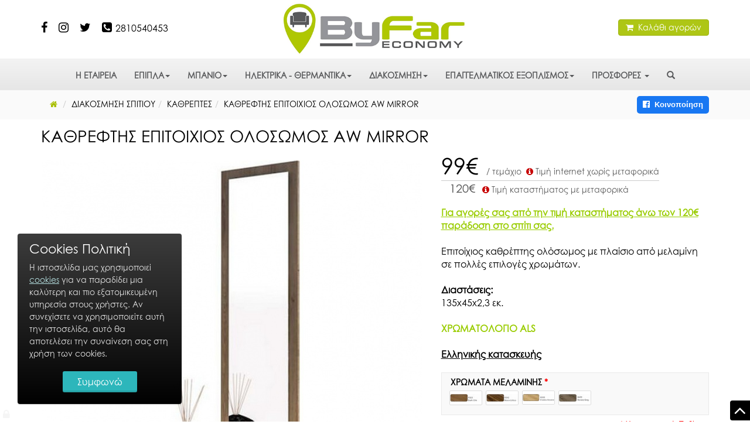

--- FILE ---
content_type: text/html; charset=UTF-8
request_url: https://www.byfareconomy.gr/kathreftis-epitoixios-oloswmos--aw-mirror-45x135x2.3-ek/1/54/5709.xhtml
body_size: 19883
content:
<!DOCTYPE html>
<!-- 
<ints>
         ( @ @ ) 
  ....o00o.(_).o00o...
^^^^^^^^^^^^^^^^^^^^^^^^^
 Build on intsEngine 2.0 - Store 1.5 
  Copyright by ints.gr   
     Babis Orfanos          
^^^^^^^^^^^^^^^^^^^^^^^^^
</ints>
--> 
<html  lang="el">
<head>
<meta charset="utf-8">
<meta name="viewport" content="width=device-width, initial-scale=1, maximum-scale=1" />
<link rel="alternate" type="application/rss+xml" title="ints system rss" href="https://www.byfareconomy.gr/rss.xml?l=1" /><meta name="description" content="Για αγορές σας από την τιμή καταστήματος άνω των 120€ παράδοση στο σπίτι σας. Επιτοίχιος καθρέπτης ολόσωμος με πλαίσιο από μελαμίνη σε πολλές επιλογές" />
<meta name="keywords" content="καθρεφτης, επιτοιχιος, ολοσωμος, mirror, αγορές, σας από, καταστήματος, παράδοση, σπίτι, επιτοίχιος, καθρέπτης, ολόσωμος, πλαίσιο, μελαμίνη, πολλές, επιλογές, χρωμάτων, διαστάσεις, 135x45x2, χρωματολογιο, alsελληνικής, κατασκευής, ByFarEconomy, Οικονομικά,  Έπιπλα, Κουζίνες, Ντουλάπα, Παιδικό, Ηλεκτρικά, Νεροχύτες, Ηράκλειο Κρήτης, Οικονομικά Έπιπλα, Οικονομικά Σαλόνια, Οικονομικοί Καναπέδες, Οικονομικές Καρέκλες, Οικονομικά Τραπέζια, Οικονομικά Έπιπλα Ηράκλειο Κρήτης, Οικονομικά Σαλόνια Ηράκλειο Κρήτης, Οικονομικοί Καναπέδες Ηράκλειο Κρήτης, Οικονομικές Καρέκλες Ηράκλειο Κρήτης, Οικονομικά Τραπέζια Ηράκλειο Κρήτης, Οικονομικές Ηλεκτρικές Συσκευές, Ηλεκτρικές Συσκευές, Οικονομικά Κρεβάτια, Οικονομικά Κρεβάτια Ηράκλειο Κρήτης, Οικονομικές Κουκέτες, Οικονομικές Συνθέσεις, Οικονομικές Συνθέσεις Ηράκλειο Κρήτης, Οικονομικές Ντουλάπες, Οικονομικές Ντουλάπες Ηράκλειο Κρήτης, Καρέκλες Γραφείου, Οικονομικές Καρέκλες Γραφείου, Γραφεία Ηράκλειο Κρήτης, Σκαμπό Ηράκλειο Κρήτης, Μεταλλικά Κρεβάτια, Μεταλλικά Κρεβάτια Ηράκλειο Κρήτης, Τραπεζάκια Σαλονιού, Οικονομικά Τραπεζάκια Σαλονιού, Οικονομικά Τραπεζάκια Σαλονιού Ηράκλειο Κρήτης, Βιβλιοθήκες, Οικονομικές Βιβλιοθήκες, Οικονομικές Βιβλιοθήκες Ηράκλειο Κρήτης, Στρώματα, Στρώματα Ηράκλειο Κρήτης, Οικονομικά Στρώματα, Οικονομικά Στρώματα Ηράκλειο Κρήτης, Φθηνά Έπιπλα, Φθηνά Στρώματα, Φθηνά Σαλόνια, Φθηνοί Καναπέδες, Φθηνοί Καναπέδες Ηράκλειο Κρήτης, Φθηνά Τραπέζια, Φθηνές Καρέκλες, Έπιπλα Κουζίνας, Έπιπλα Υπνοδωματίου, Έπιπλα Γραφείου, Οικονομικά Έπιπλα Γραφείου, Ρολόγια Ηράκλειο Κρήτης, Φωτιστικά Ηράκλειο Κρήτης, Μικροέπιπλα, Μικροέπιπλα Ηράκλειο Κρήτης, Φοιτητικά Έπιπλα, Φοιτητικά Έπιπλα Ηράκλειο Κρήτης, " />
<title>ΚΑΘΡΕΦΤΗΣ ΕΠΙΤΟΙΧΙΟΣ ΟΛΟΣΩΜΟΣ  AW MIRROR - By Far Economy | Οικονομικά | Έπιπλα | Κουζίνες | Ηλεκτρικά | Νεροχύτες | Ηράκλειο Κρήτης</title>
<meta name="COPYRIGHT" content="Copyright By Far Economy | Οικονομικά | Έπιπλα | Κουζίνες | Ηλεκτρικά | Νεροχύτες | Ηράκλειο Κρήτης - 2026. All rights reserved. " />
<meta name="AUTHOR" content="By Far Economy | Οικονομικά | Έπιπλα | Κουζίνες | Ηλεκτρικά | Νεροχύτες | Ηράκλειο Κρήτης" />
<meta name="GENERATOR" content="intsEngine V 2.0 - Store 1.5" />
<meta name="RESOURCE-TYPE" content="DOCUMENT" />
<meta name="DISTRIBUTION" content="GLOBAL" />
<meta name="RATING" content="GENERAL" />
<meta name="REVISIT-AFTER" content="1 DAYS" />
<meta name="robots" content="index, follow" />
<!--CSS  - tbl_header - eshopcontent-->
<!-- Latest compiled and minified bootstrap CSS -->
<link rel="stylesheet" href="https://maxcdn.bootstrapcdn.com/bootstrap/3.3.7/css/bootstrap.min.css">
<link href="https://www.byfareconomy.gr/templates/eshopmain/css/yamm/yamm.css?v=9" rel="stylesheet" media="all">
<link href="https://www.byfareconomy.gr/templates/eshopmain/css/header.css?v=9" rel="stylesheet" type="text/css" media="all">
<link href="https://www.byfareconomy.gr/templates/eshopmain/css/main.css?v=9" rel="stylesheet" type="text/css" media="all">
<link href="https://www.byfareconomy.gr/templates/eshopmain/css/template.css?v=9" rel="stylesheet" type="text/css" media="all">
<link href="https://www.byfareconomy.gr/templates/eshopcontent/css/content.css?v=9" rel="stylesheet" type="text/css" media="all">
<link href="https://www.byfareconomy.gr/templates/eshopproducts/css/slider.css?v=9" rel="stylesheet" type="text/css" media="all">
<link href="https://www.byfareconomy.gr/templates/eshopproducts/css/magnific-popup.css" rel="stylesheet" type="text/css" media="all">
 <link type="text/css" rel="stylesheet" href="https://www.byfareconomy.gr/templates/eshopproducts/css/lightgallery.min.css?v=2" /> 
<!--JS -->
<script src="https://ajax.googleapis.com/ajax/libs/jquery/1.11.3/jquery.min.js"></script>
<!-- Latest compiled and minified bootstrap JavaScript -->
<script src="https://maxcdn.bootstrapcdn.com/bootstrap/3.3.7/js/bootstrap.min.js"></script>
<!-- Site JavaScript -->
<script src="https://www.byfareconomy.gr/templates/eshopproducts/js/responsiveslides.min.js"></script>
<script src="https://www.byfareconomy.gr/templates/eshopcontent/js/jquery.ntm.js"></script>
<script src="https://www.byfareconomy.gr/templates/eshopcontent/js/all_site.js"></script>
<script src="https://www.byfareconomy.gr/templates/eshopcontent/js/lightgallery-all.min.js?v=2"></script>
<script src="https://cdnjs.cloudflare.com/ajax/libs/jquery-mousewheel/3.1.13/jquery.mousewheel.min.js"></script>
<script src="https://www.byfareconomy.gr/templates/eshopcontent/js/all_functions.js"></script>

<!-- FONTAWESOME STYLE CSS -->
<link rel="stylesheet" href="https://maxcdn.bootstrapcdn.com/font-awesome/4.7.0/css/font-awesome.min.css">

<!--FAVICON-->
<link rel="icon" href="https://www.byfareconomy.gr/templates/eshopproducts/favicon.ico" type="image/x-icon">
<link rel="shortcut icon" href="https://www.byfareconomy.gr/templates/eshopproducts/favicon.ico" type="image/x-icon" /><!-- facebook -->
<meta property="og:url" content="https://www.byfareconomy.gr/kathreftis-epitoixios-oloswmos--aw-mirror-45x135x2.3-ek/1/54/5709.xhtml"/>
<meta property="og:type" content="product"/>
<meta property="og:title" content="ΚΑΘΡΕΦΤΗΣ ΕΠΙΤΟΙΧΙΟΣ ΟΛΟΣΩΜΟΣ  AW MIRROR"/>
<meta property="og:site_name" content="By Far Economy | Οικονομικά | Έπιπλα | Κουζίνες | Ηλεκτρικά | Νεροχύτες | Ηράκλειο Κρήτης"/>
<meta property="og:description" content="Για αγορές σας από την τιμή καταστήματος άνω των 120€ παράδοση στο σπίτι σας. Επιτοίχιος καθρέπτης ολόσωμος με πλαίσιο από μελαμίνη σε πολλές επιλογές"/>
<link rel="canonical" href="https://www.byfareconomy.gr/kathreftis-epitoixios-oloswmos--aw-mirror-45x135x2.3-ek/1/54/5709.xhtml" /> 
<meta property="og:image" content="https://www.byfareconomy.gr/images/store/products/xlarge.20210701154947.mirror.olosomos.kathreftis.ellinikis.kataskeyis.melamini.afs.45x135x2.3cm_y3adx1iq.jpg"/><meta property="og:image:width" content="650"><meta property="og:image:height" content="488">
<link rel="preload" as="image" href="https://www.byfareconomy.gr/images/store/products/xlarge.20210701154947.mirror.olosomos.kathreftis.ellinikis.kataskeyis.melamini.afs.45x135x2.3cm_y3adx1iq.jpg">
<!-- Meta Pixel Code -->
<script>
!function(f,b,e,v,n,t,s)
{if(f.fbq)return;n=f.fbq=function(){n.callMethod?
n.callMethod.apply(n,arguments):n.queue.push(arguments)};
if(!f._fbq)f._fbq=n;n.push=n;n.loaded=!0;n.version='2.0';
n.queue=[];t=b.createElement(e);t.async=!0;
t.src=v;s=b.getElementsByTagName(e)[0];
s.parentNode.insertBefore(t,s)}(window, document,'script', 
'https://connect.facebook.net/en_US/fbevents.js');
fbq('init', 689312648330814);
fbq('track', 'PageView');
 fbq('track', 'ViewContent', {
content_ids: '5709', 
content_type: 'product', 
 });
</script>
<noscript><img height="1" width="1" style="display:none" src="https://www.facebook.com/tr?id=689312648330814&ev=ViewContent&noscript=1"
/></noscript><div id="fb-root"></div>
<script async defer crossorigin="anonymous" src="https://connect.facebook.net/el_GR/sdk.js#xfbml=1&version=v12.0" nonce="m6qPjuO3"></script>

<div class="header-black">
<div class="container container-1600">

<div class="row">
<div class="col-md-4 social-phone text-left">
<!--Box1-start-->
<ul class="social_networks">
<li class="facebook"><a target="_blank" href="https://www.facebook.com/Byfareconomy/" rel="noopener"><i class="fa fa-facebook"></i></a></li>
<li class="instagram"><a target="_blank" href="https://www.instagram.com/byfar.economy/" rel="noopener"><i class="fa fa-instagram"></i></a></li>
<li class="twitter"><a target="_blank" href="https://twitter.com/byfareconomy" rel="noopener"><i class="fa fa-twitter"></i></a></li>
<li class="phone"><a href="tel:+302810540453">2810540453</a></li>
</ul>
<!--Box1-end-->
</div>
<div class="col-md-4 text-center logo">
<!--Box3-start-->
<a href="https://www.byfareconomy.gr/"><img src="https://www.byfareconomy.gr/images/editor/UserFiles/Image/boxes/byfareconomy-logo.png" alt="By Far Economy" title="By Far Economy | Οικονομικά | Έπιπλα | Κουζίνες | Ηλεκτρικά | Νεροχύτες | Ηράκλειο Κρήτης" /></a>
<!--Box3-end-->
</div>
<div class="col-md-4 text-right ">
<div class="cart_view">
<div class="minicart">
<div class=" btn btn-danger minicartEmptyHeader" title="Το καλάθι αγορών σας είναι άδειο">
<span class="fa fa-shopping-cart"></span>&nbsp;&nbsp;Καλάθι αγορών</div>
</div>
</div>
</div>
</div>

</div>
</div>

<div class="full-menu">
<div class="container container-1600">
<div class="row">
<div class="col-md-12 text-left">
<div id="header-menu">
<div id="navbar-green" class="navbar navbar-default navbar-mega navbar-main">
<div class="navbar-header">
<button type="button" class="btn btn-default navbar-toggle" data-toggle="collapse"  data-target="#mynavbar">
<i class="fa fa-bars"></i>  ΜΕΝΟΥ <span class="sr-only">Toggle navigation</span>
</button>
</div>
<div class="navbar-collapse yamm collapse" id="mynavbar">
<ul class="nav navbar-nav navbar-topmenu ">
<li>
<a href="https://www.byfareconomy.gr/i-etaireia/1/47.html">Η ΕΤΑΙΡΕΙΑ</a>
</li>
<li class="dropdown yamm-fw dropdown-click">
<a href="#epipla" class="dropdown-toggle" data-toggle="dropdown">ΕΠΙΠΛΑ<span class="caret"></span></a>
<ul class="dropdown-menu">
<li>
<div class="yamm-content" >
<div class="row menu-flex">
 
<ul class="col-sm-4 list-unstyled">
<li class="topLevel"><a  href="https://www.byfareconomy.gr/epipla-salonioy/1/6.xhtml" >ΕΠΙΠΛΑ ΣΑΛΟΝΙΟΥ</a></li>
<li class="subLevel"><a href="https://www.byfareconomy.gr/gwniakoi-kanapedes/1/4.xhtml" >ΓΩΝΙΑΚΟΙ ΚΑΝΑΠΕΔΕΣ</a></li>
<li class="subLevel"><a href="https://www.byfareconomy.gr/kanapedes-dithesioi-trithesioi/1/43.xhtml" >ΚΑΝΑΠΕΔΕΣ ΔΙΘΕΣΙΟΙ & ΤΡΙΘΕΣΙΟΙ</a></li>
<li class="subLevel"><a href="https://www.byfareconomy.gr/kanapes-krebati/1/148.xhtml" >ΠΟΛΥΘΡΟΝΑ & ΚΑΝΑΠΕΣ - ΚΡΕΒΑΤΙ</a></li>
<li class="subLevel"><a href="https://www.byfareconomy.gr/polythrones/1/62.xhtml" >ΠΟΛΥΘΡΟΝΕΣ</a></li>
<li class="subLevel"><a href="https://www.byfareconomy.gr/skampo/1/96.xhtml" >ΣΚΑΜΠΟ ΣΑΛΟΝΙΟΥ</a></li>
<li class="subLevel"><a href="https://www.byfareconomy.gr/anaklindra/1/44.xhtml" >ΑΝΑΚΛΙΝΔΡΑ</a></li>
<li class="subLevel"><a href="https://www.byfareconomy.gr/syntheseis/1/53.xhtml" >ΣΥΝΘΕΣΕΙΣ</a></li>
<li class="subLevel"><a href="https://www.byfareconomy.gr/boithitika-trapezakia/1/359.xhtml" >ΒΟΗΘΗΤΙΚΑ ΤΡΑΠΕΖΑΚΙΑ</a></li>
<li class="subLevel"><a href="https://www.byfareconomy.gr/trapezakia-salonioy/1/9.xhtml" >ΤΡΑΠΕΖΑΚΙΑ ΣΑΛΟΝΙΟΥ</a></li>
<li class="subLevel"><a href="https://www.byfareconomy.gr/epipla-tv/1/11.xhtml" >ΕΠΙΠΛΑ TV</a></li>
<li class="subLevel"><a href="https://www.byfareconomy.gr/trapezaries/1/7.xhtml" >ΤΡΑΠΕΖΑΡΙΕΣ</a></li>
<li class="subLevel"><a href="https://www.byfareconomy.gr/karekles-trapezarias/1/21.xhtml" >ΚΑΘΙΣΜΑΤΑ  ΤΡΑΠΕΖΑΡΙΑΣ</a></li>
<li class="subLevel"><a href="https://www.byfareconomy.gr/mpoyfedes/1/10.xhtml" >ΜΠΟΥΦΕΔΕΣ</a></li>
<li class="subLevel"><a href="https://www.byfareconomy.gr/krystalieres/1/55.xhtml" >ΚΡΥΣΤΑΛΙΕΡΕΣ</a></li>
<li class="subLevel"><a href="https://www.byfareconomy.gr/konsoles-salonioy/1/119.xhtml" >ΚΟΝΣΟΛΕΣ ΣΑΛΟΝΙΟΥ</a></li>
</ul>
<ul class="col-sm-4 list-unstyled">
<li class="topLevel"><a  href="https://www.byfareconomy.gr/epipla-ypnodwmatioy/1/12.xhtml" >ΕΠΙΠΛΑ ΥΠΝΟΔΩΜΑΤΙΟΥ</a></li>
<li class="subLevel"><a href="https://www.byfareconomy.gr/skampo/1/338.xhtml" >ΣΚΑΜΠΟ - ΜΠΑΓΚΑΖΙΕΡΕΣ</a></li>
<li class="subLevel"><a href="https://www.byfareconomy.gr/set-krebatokamaras/1/46.xhtml" >ΣΕΤ ΚΡΕΒΑΤΟΚΑΜΑΡΑΣ</a></li>
<li class="subLevel"><a href="https://www.byfareconomy.gr/krebatia/1/13.xhtml" >ΚΡΕΒΑΤΙΑ ΜΕΛΑΜΙΝΗΣ</a></li>
<li class="subLevel"><a href="https://www.byfareconomy.gr/metallika-krebatia/1/50.xhtml" >ΚΡΕΒΑΤΙΑ ΜΕΤΑΛΛΙΚΑ</a></li>
<li class="subLevel"><a href="https://www.byfareconomy.gr/krebatia-me-yfasma/1/340.xhtml" >ΚΡΕΒΑΤΙΑ ΜΕ ΥΦΑΣΜΑ</a></li>
<li class="subLevel"><a href="https://www.byfareconomy.gr/baseis-krebatiwn-.-kefalaria/1/146.xhtml" >ΒΑΣΕΙΣ ΚΡΕΒΑΤΙΩΝ / ΚΕΦΑΛΑΡΙΑ / MHXANIΣΜΟΙ</a></li>
<li class="subLevel"><a href="https://www.byfareconomy.gr/komodina/1/14.xhtml" >ΚΟΜΟΔΙΝΑ</a></li>
<li class="subLevel"><a href="https://www.byfareconomy.gr/ntoylapes/1/17.xhtml" >ΝΤΟΥΛΑΠΕΣ</a></li>
<li class="subLevel"><a href="https://www.byfareconomy.gr/syrtarieres/1/47.xhtml" >ΣΥΡΤΑΡΙΕΡΕΣ</a></li>
<li class="subLevel"><a href="https://www.byfareconomy.gr/eksartimata-podia-krebatioy/1/175.xhtml" >ΕΞΑΡΤΗΜΑΤΑ - ΠΟΔΙΑ ΚΡΕΒΑΤΙΟΥ - ΜΑΞΙΛΑΡΕΣ</a></li>
<li class="subLevel"><a href="https://www.byfareconomy.gr/toyaletes/1/51.xhtml" >ΤΟΥΑΛΕΤΕΣ</a></li>
</ul>
<ul class="col-sm-4 list-unstyled">
<li class="topLevel"><a  href="https://www.byfareconomy.gr/paidika-epipla/1/115.xhtml" >ΠΑΙΔΙΚΑ - ΕΦΗΒΙΚΑ ΕΠΙΠΛΑ</a></li>
<li class="subLevel"><a href="https://www.byfareconomy.gr/epipla-aln/1/367.xhtml" >EΠΙΠΛΑ ALN</a></li>
<li class="subLevel"><a href="https://www.byfareconomy.gr/epipla-line-art/1/368.xhtml" >ΕΠΙΠΛΑ LINE ART</a></li>
<li class="subLevel"><a href="https://www.byfareconomy.gr/epipla-alfaset/1/369.xhtml" >ΕΠΙΠΛΑ ALFASET</a></li>
<li class="subLevel"><a href="https://www.byfareconomy.gr/epipla-montessori/1/366.xhtml" >ΕΠΙΠΛΑ MONTESSORI ΚΑΙ ΞΥΛΙΝΕΣ ΚΑΤΑΣΚΕΥΕΣ</a></li>
<li class="subLevel"><a href="https://www.byfareconomy.gr/brefiko-dwmatio/1/65.xhtml" >ΒΡΕΦΙΚΟ-ΚΟΥΝΙΕΣ</a></li>
<li class="subLevel"><a href="https://www.byfareconomy.gr/krebatia/1/147.xhtml" >ΚΡΕΒΑΤΙΑ</a></li>
<li class="subLevel"><a href="https://www.byfareconomy.gr/koyketes/1/16.xhtml" >ΚΟΥΚΕΤΕΣ</a></li>
<li class="subLevel"><a href="https://www.byfareconomy.gr/koyketes-metallikes/1/178.xhtml" >ΜΕΤΑΛΛΙΚΕΣ ΚΟΥΚΕΤΕΣ</a></li>
<li class="subLevel"><a href="https://www.byfareconomy.gr/skales-kai-kagkela-koyketas/1/114.xhtml" >ΣΚΑΛΕΣ ΚΑΙ ΚΑΓΚΕΛΑ ΚΟΥΚΕΤΑΣ</a></li>
</ul>
<ul class="col-sm-4 list-unstyled">
<li class="topLevel"><a  href="https://www.byfareconomy.gr/foititikaepipla/1/42.xhtml" >ΦΟΙΤΗΤΙΚΑ ΕΠΙΠΛΑ</a></li>
<li class="subLevel"><a href="https://www.byfareconomy.gr/epipla/1/134.xhtml" >ΕΠΙΠΛΑ</a></li>
<li class="subLevel"><a href="https://www.byfareconomy.gr/set-paketa-epiplwn/1/364.xhtml" >ΣET ΠΑΚΕΤΑ ΕΠΙΠΛΩΝ</a></li>
<li class="subLevel"><a href="https://www.byfareconomy.gr/thermantika.klimatismos/1/136.xhtml" >ΘΕΡΜΑΝΤΙΚΑ/ΚΛΙΜΑΤΙΣΜΟΣ</a></li>
<li class="subLevel"><a href="https://www.byfareconomy.gr/ilektrika/1/137.xhtml" >ΗΛΕΚΤΡΙΚΑ</a></li>
<li class="subLevel"><a href="https://www.byfareconomy.gr/mageirika-skeyi/1/138.xhtml" >ΟΙΚΙΑΚΕΣ ΜΙΚΡΟΣΥΣΚΕΥΕΣ</a></li>
</ul>
<ul class="col-sm-4 list-unstyled">
<li class="topLevel"><a  href="https://www.byfareconomy.gr/epipla-grafeioy/1/23.xhtml" >ΕΠΙΠΛΑ ΓΡΑΦΕΙΟΥ</a></li>
<li class="subLevel"><a href="https://www.byfareconomy.gr/grafeia/1/24.xhtml" >ΓΡΑΦΕΙΑ</a></li>
<li class="subLevel"><a href="https://www.byfareconomy.gr/bibliothikes/1/25.xhtml" >ΒΙΒΛΙΟΘΗΚΕΣ</a></li>
<li class="subLevel"><a href="https://www.byfareconomy.gr/karekles-grafeioy/1/26.xhtml" >ΚΑΡΕΚΛΕΣ ΓΡΑΦΕΙΟΥ</a></li>
<li class="subLevel"><a href="https://www.byfareconomy.gr/karekles-episkepti/1/240.xhtml" >ΚΑΡΕΚΛΕΣ ΕΠΙΣΚΕΠΤΗ</a></li>
<li class="subLevel"><a href="https://www.byfareconomy.gr/diafora-epipla-grafeioy/1/98.xhtml" >ΔΙΑΦΟΡΑ ΕΠΙΠΛΑ ΓΡΑΦΕΙΟΥ</a></li>
</ul>
<ul class="col-sm-4 list-unstyled">
<li class="topLevel"><a  href="https://www.byfareconomy.gr/epipla-ekswterikoy-xwroy/1/38.xhtml" >ΕΞΩΤΕΡΙΚΟΣ ΧΩΡΟΣ</a></li>
<li class="subLevel"><a href="https://www.byfareconomy.gr/set-kathistika-ekswterikoy-xwroy/1/70.xhtml" >ΣΕΤ ΚΑΘΙΣΤΙΚΑ ΕΞΩΤΕΡΙΚΟΥ ΧΩΡΟΥ</a></li>
<li class="subLevel"><a href="https://www.byfareconomy.gr/karekles-ekswterikoy-xwroy/1/71.xhtml" >ΚΑΡΕΚΛΕΣ-ΠΟΛΥΘΡΟΝΕΣ ΕΞΩΤΕΡΙΚΟΥ ΧΩΡΟΥ</a></li>
<li class="subLevel"><a href="https://www.byfareconomy.gr/set-trapezaria-ekswterikoy-xwroy/1/72.xhtml" >ΣΕΤ ΤΡΑΠΕΖΑΡΙΑΣ ΕΞΩΤΕΡΙΚΟΥ ΧΩΡΟΥ</a></li>
<li class="subLevel"><a href="https://www.byfareconomy.gr/koynies-fwlies/1/73.xhtml" >ΦΩΛΙΕΣ - ΚΟΥΝΙΕΣ</a></li>
<li class="subLevel"><a href="https://www.byfareconomy.gr/trapezia-ekswterikoy-xwroy/1/74.xhtml" >ΤΡΑΠΕΖΙΑ ΕΞΩΤΕΡΙΚΟΥ ΧΩΡΟΥ</a></li>
<li class="subLevel"><a href="https://www.byfareconomy.gr/ompreles-aksesoyar/1/78.xhtml" >ΟΜΠΡΕΛΕΣ - ΚΙΟΣΚΙ</a></li>
<li class="subLevel"><a href="https://www.byfareconomy.gr/poyf/1/106.xhtml" >ΑΞΕΣΟΥΑΡ ΚΑΙ ΒΑΣΕΙΣ</a></li>
</ul>
<ul class="col-sm-4 list-unstyled">
<li class="topLevel"><a  href="https://www.byfareconomy.gr/epipla-koyzinas/1/18.xhtml" >ΕΠΙΠΛΑ ΚΟΥΖΙΝΑΣ</a></li>
<li class="subLevel"><a href="https://www.byfareconomy.gr/koyzines/1/59.xhtml" >ΚΟΥΖΙΝΕΣ</a></li>
<li class="subLevel"><a href="https://www.byfareconomy.gr/trapezia-koyzinas/1/19.xhtml" >ΤΡΑΠΕΖΙΑ ΚΟΥΖΙΝΑΣ</a></li>
<li class="subLevel"><a href="https://www.byfareconomy.gr/karekles-koyzinas/1/22.xhtml" >ΚΑΡΕΚΛΕΣ ΚΟΥΖΙΝΑΣ</a></li>
<li class="subLevel"><a href="https://www.byfareconomy.gr/skampo/1/28.xhtml" >ΣΚΑΜΠΟ</a></li>
<li class="subLevel"><a href="https://www.byfareconomy.gr/neroxytes/1/36.xhtml" >ΝΕΡΟΧΥΤΕΣ</a></li>
<li class="subLevel"><a href="https://www.byfareconomy.gr/mpataries/1/37.xhtml" >ΜΠΑΤΑΡΙΕΣ</a></li>
<li class="subLevel"><a href="https://www.byfareconomy.gr/set-koyzinas/1/164.xhtml" >ΣΕΤ ΤΡΑΠΕΖΑΡΙΑΣ</a></li>
</ul>
<ul class="col-sm-4 list-unstyled">
<li class="topLevel"><a  href="https://www.byfareconomy.gr/strwmata/1/116.xhtml" >ΣΤΡΩΜΑΤΑ</a></li>
<li class="subLevel"><a href="https://www.byfareconomy.gr/strwmata/1/49.xhtml" >ΣΤΡΩΜΑΤΑ</a></li>
<li class="subLevel"><a href="https://www.byfareconomy.gr/maksilaria-ypnoy/1/64.xhtml" >ΜΑΞΙΛΑΡΙΑ ΥΠΝΟΥ</a></li>
<li class="subLevel"><a href="https://www.byfareconomy.gr/anwstrwmata-epistrwmata/1/66.xhtml" >ΑΝΩΣΤΡΩΜΑΤΑ-ΕΠΙΣΤΡΩΜΑΤΑ</a></li>
<li class="subLevel"><a href="https://www.byfareconomy.gr/tables--soymiedes/1/60.xhtml" >ΤΑΒΛΕΣ -ΣΟΥΜΙΕΔΕΣ</a></li>
<li class="subLevel"><a href="https://www.byfareconomy.gr/boithitika-krebatia-rantza/1/124.xhtml" >ΒΟΗΘΗΤΙΚΑ ΚΡΕΒΑΤΙΑ-ΡΑΝΤΖΑ</a></li>
</ul>
<ul class="col-sm-4 list-unstyled">
<li class="topLevel"><a  href="https://www.byfareconomy.gr/mikroepipla/1/27.xhtml" >ΜΙΚΡΟΕΠΙΠΛΑ</a></li>
<li class="subLevel"><a href="https://www.byfareconomy.gr/papoytsothikes/1/29.xhtml" >ΠΑΠΟΥΤΣΟΘΗΚΕΣ</a></li>
<li class="subLevel"><a href="https://www.byfareconomy.gr/kalogeroi/1/52.xhtml" >ΕΠΙΠΛΑ ΕΙΣΟΔΟΥ - ΚΑΛΟΓΕΡΟΙ</a></li>
<li class="subLevel"><a href="https://www.byfareconomy.gr/mikroepipla/1/67.xhtml" >ΜΙΚΡΟΕΠΙΠΛΑ</a></li>
</ul>
                       
</div>
</div>
</li>
</ul>
</li>

<li class="dropdown yamm-fw dropdown-click">
<a href="https://www.byfareconomy.gr/mpanio/1/108.xhtml" class="dropdown-toggle" data-toggle="dropdown">ΜΠΑΝΙΟ<span class="caret"></span></a>
<ul class="dropdown-menu">
<li>
<div class="yamm-content">
<div class="row menu-flex">

<ul class="col-sm-3 list-unstyled">
<li class="topLevel"><a class="thumbnail" href="https://www.byfareconomy.gr/kampines/1/112.xhtml" ><div class="imgcontainer"><img src="https://www.byfareconomy.gr/images/store/categories/c67d25f0221e926dff72a2f1cd8721fd.jpg" alt="ΚΑΜΠΙΝΕΣ" title="ΚΑΜΠΙΝΕΣ" style="width:100%;"><div class="center-bottom">ΚΑΜΠΙΝΕΣ</div></div></a></li>
</ul>
<ul class="col-sm-3 list-unstyled">
<li class="topLevel"><a class="thumbnail" href="https://www.byfareconomy.gr/diakosmitika-mpanioy/1/113.xhtml" ><div class="imgcontainer"><img src="https://www.byfareconomy.gr/images/store/categories/4a35181ab98a91350aa682211e999556.jpg" alt="ΑΞΕΣΟΥΑΡ ΜΠΑΝΙΟΥ" title="ΑΞΕΣΟΥΑΡ ΜΠΑΝΙΟΥ" style="width:100%;"><div class="center-bottom">ΑΞΕΣΟΥΑΡ ΜΠΑΝΙΟΥ</div></div></a></li>
</ul>
<ul class="col-sm-3 list-unstyled">
<li class="topLevel"><a class="thumbnail" href="https://www.byfareconomy.gr/niptires/1/117.xhtml" ><div class="imgcontainer"><img src="https://www.byfareconomy.gr/images/store/categories/4aafde7ab963344ae74f7eb3a5fee120.jpg" alt="ΝΙΠΤΗΡΕΣ" title="ΝΙΠΤΗΡΕΣ" style="width:100%;"><div class="center-bottom">ΝΙΠΤΗΡΕΣ</div></div></a></li>
</ul>
<ul class="col-sm-3 list-unstyled">
<li class="topLevel"><a class="thumbnail" href="https://www.byfareconomy.gr/mpataries-niptira/1/127.xhtml" ><div class="imgcontainer"><img src="https://www.byfareconomy.gr/images/store/categories/e74fe795810e2b3309941e55b4c6e548.jpg" alt="ΜΠΑΤΑΡΙΕΣ ΝΙΠΤΗΡΑ" title="ΜΠΑΤΑΡΙΕΣ ΝΙΠΤΗΡΑ" style="width:100%;"><div class="center-bottom">ΜΠΑΤΑΡΙΕΣ ΝΙΠΤΗΡΑ</div></div></a></li>
</ul>
<ul class="col-sm-3 list-unstyled">
<li class="topLevel"><a class="thumbnail" href="https://www.byfareconomy.gr/set-mpataries-loytroy-me-ntoys/1/128.xhtml" ><div class="imgcontainer"><img src="https://www.byfareconomy.gr/images/store/categories/12323e9cc6c49af8b27805600633ee9c.jpg" alt="ΣΕΤ ΜΠΑΤΑΡΙΕΣ ΛΟΥΤΡΟΥ ΜΕ ΝΤΟΥΣ" title="ΣΕΤ ΜΠΑΤΑΡΙΕΣ ΛΟΥΤΡΟΥ ΜΕ ΝΤΟΥΣ" style="width:100%;"><div class="center-bottom">ΣΕΤ ΜΠΑΤΑΡΙΕΣ ΛΟΥΤΡΟΥ ΜΕ ΝΤΟΥΣ</div></div></a></li>
</ul>
<ul class="col-sm-3 list-unstyled">
<li class="topLevel"><a class="thumbnail" href="https://www.byfareconomy.gr/syntheseis-mpanioy/1/129.xhtml" ><div class="imgcontainer"><img src="https://www.byfareconomy.gr/images/store/categories/3967a2ad1e0acb8439df467c5a0fe085.jpg" alt="ΣΥΝΘΕΣΕΙΣ ΜΠΑΝΙΟΥ" title="ΣΥΝΘΕΣΕΙΣ ΜΠΑΝΙΟΥ" style="width:100%;"><div class="center-bottom">ΣΥΝΘΕΣΕΙΣ ΜΠΑΝΙΟΥ</div></div></a></li>
</ul>
<ul class="col-sm-3 list-unstyled">
<li class="topLevel"><a class="thumbnail" href="https://www.byfareconomy.gr/stiles-ntoyz/1/180.xhtml" ><div class="imgcontainer"><img src="https://www.byfareconomy.gr/images/store/categories/589b719dd1ee9932ed129109ca2f4444.jpg" alt="ΣΤΗΛΕΣ ΝΤΟΥΖ" title="ΣΤΗΛΕΣ ΝΤΟΥΖ" style="width:100%;"><div class="center-bottom">ΣΤΗΛΕΣ ΝΤΟΥΖ</div></div></a></li>
</ul>
<ul class="col-sm-3 list-unstyled">
<li class="topLevel"><a class="thumbnail" href="https://www.byfareconomy.gr/lekanes/1/183.xhtml" ><div class="imgcontainer"><img src="https://www.byfareconomy.gr/images/store/categories/5b5587ba5daf87fba7d4bd404fac7741.jpg" alt="ΛΕΚΑΝΕΣ" title="ΛΕΚΑΝΕΣ" style="width:100%;"><div class="center-bottom">ΛΕΚΑΝΕΣ</div></div></a></li>
</ul>
<ul class="col-sm-3 list-unstyled">
<li class="topLevel"><a class="thumbnail" href="https://www.byfareconomy.gr/mpanieres/1/191.xhtml" ><div class="imgcontainer"><img src="https://www.byfareconomy.gr/images/store/categories/e05f550df0689ddf668676062313cb38.jpg" alt="ΜΠΑΝΙΕΡΕΣ" title="ΜΠΑΝΙΕΡΕΣ" style="width:100%;"><div class="center-bottom">ΜΠΑΝΙΕΡΕΣ</div></div></a></li>
</ul>
                      
</div>
</div>
</li>
</ul>
</li>

<li class="dropdown yamm-fw dropdown-click">
<a href="https://www.byfareconomy.gr/ilektrika-thermantika/1/30.xhtml" class="dropdown-toggle" data-toggle="dropdown">ΗΛΕΚΤΡΙΚΑ - ΘΕΡΜΑΝΤΙΚΑ<span class="caret"></span></a>
<ul class="dropdown-menu">
<li>
<div class="yamm-content">
<div class="row menu-flex">
<ul class="col-sm-3 list-unstyled">
<li class="topLevel"><a class="thumbnail" href="https://www.byfareconomy.gr/foyrnoi-esties/1/33.xhtml" ><div class="imgcontainer"><img src="https://www.byfareconomy.gr/images/store/categories/d9c19717cfa6babe22da986fb94f0cd5.jpg" alt="ΦΟΥΡΝΟΙ - ΕΣΤΙΕΣ"  title="ΦΟΥΡΝΟΙ - ΕΣΤΙΕΣ" style="width:100%;"><div class="center-bottom">ΦΟΥΡΝΟΙ - ΕΣΤΙΕΣ</div></div></a></li>
</ul>
<ul class="col-sm-3 list-unstyled">
<li class="topLevel"><a class="thumbnail" href="https://www.byfareconomy.gr/aporrofitires/1/32.xhtml" ><div class="imgcontainer"><img src="https://www.byfareconomy.gr/images/store/categories/7e3e4cb81102ff5a0c2f63cfce3aa210.jpg" alt="ΑΠΟΡΡΟΦΗΤΗΡΕΣ"  title="ΑΠΟΡΡΟΦΗΤΗΡΕΣ" style="width:100%;"><div class="center-bottom">ΑΠΟΡΡΟΦΗΤΗΡΕΣ</div></div></a></li>
</ul>
<ul class="col-sm-3 list-unstyled">
<li class="topLevel"><a class="thumbnail" href="https://www.byfareconomy.gr/psygeia/1/35.xhtml" ><div class="imgcontainer"><img src="https://www.byfareconomy.gr/images/store/categories/5ffa8b8a35277eb1bc8f5082117c836d.jpg" alt="ΨΥΓΕΙΑ"  title="ΨΥΓΕΙΑ" style="width:100%;"><div class="center-bottom">ΨΥΓΕΙΑ</div></div></a></li>
</ul>
<ul class="col-sm-3 list-unstyled">
<li class="topLevel"><a class="thumbnail" href="https://www.byfareconomy.gr/foyrnoi-mikrokymatwn/1/34.xhtml" ><div class="imgcontainer"><img src="https://www.byfareconomy.gr/images/store/categories/df0aab51d2ab1192a239c3432c073bc3.jpg" alt="ΦΟΥΡΝΑΚΙΑ ΚΑΙ ΦΟΥΡΝΟΙ ΜΙΚΡΟΚΥΜΑΤΩΝ"  title="ΦΟΥΡΝΑΚΙΑ ΚΑΙ ΦΟΥΡΝΟΙ ΜΙΚΡΟΚΥΜΑΤΩΝ" style="width:100%;"><div class="center-bottom">ΦΟΥΡΝΑΚΙΑ ΚΑΙ ΦΟΥΡΝΟΙ ΜΙΚΡΟΚΥΜΑΤΩΝ</div></div></a></li>
</ul>
<ul class="col-sm-3 list-unstyled">
<li class="topLevel"><a class="thumbnail" href="https://www.byfareconomy.gr/katayyktes/1/99.xhtml" ><div class="imgcontainer"><img src="https://www.byfareconomy.gr/images/store/categories/c3ceed6cd2908f3f63c594db928b17ff.jpg" alt="ΚΑΤΑΨΥΚΤΕΣ"  title="ΚΑΤΑΨΥΚΤΕΣ" style="width:100%;"><div class="center-bottom">ΚΑΤΑΨΥΚΤΕΣ</div></div></a></li>
</ul>
<ul class="col-sm-3 list-unstyled">
<li class="topLevel"><a class="thumbnail" href="https://www.byfareconomy.gr/plyntiria-piaton-royxon/1/31.xhtml" ><div class="imgcontainer"><img src="https://www.byfareconomy.gr/images/store/categories/75d63073bc55971465268a6ba7de08f3.jpg" alt="ΠΛΥΝΤΗΡΙΑ-ΣΤΕΓΝΩΤΗΡΙΑ"  title="ΠΛΥΝΤΗΡΙΑ-ΣΤΕΓΝΩΤΗΡΙΑ" style="width:100%;"><div class="center-bottom">ΠΛΥΝΤΗΡΙΑ-ΣΤΕΓΝΩΤΗΡΙΑ</div></div></a></li>
</ul>
<ul class="col-sm-3 list-unstyled">
<li class="topLevel"><a class="thumbnail" href="https://www.byfareconomy.gr/ilektrikes-mikrosuskeues/1/97.xhtml" ><div class="imgcontainer"><img src="https://www.byfareconomy.gr/images/store/categories/8b517bb66103f87c1f396f02a4abd4b1.jpg" alt="ΗΛΕΚΤΡΙΚΕΣ ΜΙΚΡΟΣΥΣΚΕΥΕΣ"  title="ΗΛΕΚΤΡΙΚΕΣ ΜΙΚΡΟΣΥΣΚΕΥΕΣ" style="width:100%;"><div class="center-bottom">ΗΛΕΚΤΡΙΚΕΣ ΜΙΚΡΟΣΥΣΚΕΥΕΣ</div></div></a></li>
</ul>
<ul class="col-sm-3 list-unstyled">
<li class="topLevel"><a class="thumbnail" href="https://www.byfareconomy.gr/klimatistika/1/107.xhtml" ><div class="imgcontainer"><img src="https://www.byfareconomy.gr/images/store/categories/56a72b32b289da8d5293095d7077bec7.jpg" alt="ΚΛΙΜΑΤΙΣΤΙΚΑ"  title="ΚΛΙΜΑΤΙΣΤΙΚΑ" style="width:100%;"><div class="center-bottom">ΚΛΙΜΑΤΙΣΤΙΚΑ</div></div></a></li>
</ul>
<ul class="col-sm-3 list-unstyled">
<li class="topLevel"><a class="thumbnail" href="https://www.byfareconomy.gr/afygrantires/1/122.xhtml" ><div class="imgcontainer"><img src="https://www.byfareconomy.gr/images/store/categories/7e7855ef70792b0a37a80e1cda00e97f.jpg" alt="ΑΦΥΓΡΑΝΤΗΡΕΣ"  title="ΑΦΥΓΡΑΝΤΗΡΕΣ" style="width:100%;"><div class="center-bottom">ΑΦΥΓΡΑΝΤΗΡΕΣ</div></div></a></li>
</ul>
<ul class="col-sm-3 list-unstyled">
<li class="topLevel"><a class="thumbnail" href="https://www.byfareconomy.gr/anemistires/1/120.xhtml" ><div class="imgcontainer"><img src="https://www.byfareconomy.gr/images/store/categories/d40b73da37af6a8c5f728b8b14aa6b8a.jpg" alt="ΑΝΕΜΙΣΤΗΡΕΣ"  title="ΑΝΕΜΙΣΤΗΡΕΣ" style="width:100%;"><div class="center-bottom">ΑΝΕΜΙΣΤΗΡΕΣ</div></div></a></li>
</ul>
<ul class="col-sm-3 list-unstyled">
<li class="topLevel"><a class="thumbnail" href="https://www.byfareconomy.gr/sompes/1/87.xhtml" ><div class="imgcontainer"><img src="https://www.byfareconomy.gr/images/store/categories/608596e3e2a0a784141f0d8004343d83.jpg" alt="ΣΟΜΠΕΣ"  title="ΣΟΜΠΕΣ" style="width:100%;"><div class="center-bottom">ΣΟΜΠΕΣ</div></div></a></li>
</ul>
<ul class="col-sm-3 list-unstyled">
<li class="topLevel"><a class="thumbnail" href="https://www.byfareconomy.gr/yistiera--bbq--.-aksesoyar/1/76.xhtml" ><div class="imgcontainer"><img src="https://www.byfareconomy.gr/images/store/categories/5b0087a61880ff8400cf3ed9aa5b74c4.jpg" alt="ΨΗΣΤΑΡΙΑ- BBQ"  title="ΨΗΣΤΑΡΙΑ- BBQ" style="width:100%;"><div class="center-bottom">ΨΗΣΤΑΡΙΑ- BBQ</div></div></a></li>
</ul>
<ul class="col-sm-3 list-unstyled">
<li class="topLevel"><a class="thumbnail" href="https://www.byfareconomy.gr/neroxytes/1/36.xhtml" ><div class="imgcontainer"><img src="https://www.byfareconomy.gr/images/store/categories/d14d20135374698d5ab624350451fd46.jpg" alt="ΝΕΡΟΧΥΤΕΣ"  title="ΝΕΡΟΧΥΤΕΣ" style="width:100%;"><div class="center-bottom">ΝΕΡΟΧΥΤΕΣ</div></div></a></li>
</ul>
<ul class="col-sm-3 list-unstyled">
<li class="topLevel"><a class="thumbnail" href="https://www.byfareconomy.gr/mpataries/1/37.xhtml" ><div class="imgcontainer"><img src="https://www.byfareconomy.gr/images/store/categories/561355e872242ad8f2ec0c5aab5da7a2.jpg" alt="ΜΠΑΤΑΡΙΕΣ"  title="ΜΠΑΤΑΡΙΕΣ" style="width:100%;"><div class="center-bottom">ΜΠΑΤΑΡΙΕΣ</div></div></a></li>
</ul>
<ul class="col-sm-3 list-unstyled">
<li class="topLevel"><a class="thumbnail" href="https://www.byfareconomy.gr/iliaka-systimata---thermosifwnes---boilers/1/188.xhtml" ><div class="imgcontainer"><img src="https://www.byfareconomy.gr/images/store/categories/88d48d6c283831edb24f4b9e783ecca8.jpg" alt="ΗΛΙΑΚΑ ΣΥΣΤΗΜΑΤΑ - ΘΕΡΜΟΣΙΦΩΝΕΣ - BOILERS"  title="ΗΛΙΑΚΑ ΣΥΣΤΗΜΑΤΑ - ΘΕΡΜΟΣΙΦΩΝΕΣ - BOILERS" style="width:100%;"><div class="center-bottom">ΗΛΙΑΚΑ ΣΥΣΤΗΜΑΤΑ - ΘΕΡΜΟΣΙΦΩΝΕΣ - BOILERS</div></div></a></li>
</ul>
                          
</div>
</div>
</li>
</ul>
</li>


<li class="dropdown yamm-fw dropdown-click">
<a href="https://www.byfareconomy.gr/diakosmitika/1/39.xhtml" class="dropdown-toggle" data-toggle="dropdown">ΔΙΑΚΟΣΜΗΣΗ<span class="caret"></span></a>
<ul class="dropdown-menu">
<li>
<div class="yamm-content">
<div class="row menu-flex">
<ul class="col-sm-3 list-unstyled">
<li class="topLevel"><a class="thumbnail" href="https://www.byfareconomy.gr/pro..onta-boho/1/390.xhtml" ><div class="imgcontainer"><img src="https://www.byfareconomy.gr/images/store/categories/605e875fb5f9002dd62b9eaeb9aa7fb7.jpg" alt="ΠΡΟΪΟΝΤΑ BOHO" title="ΠΡΟΪΟΝΤΑ BOHO" style="width:100%;"><div class="center-bottom">ΠΡΟΪΟΝΤΑ BOHO</div></div></a></li>
</ul>
<ul class="col-sm-3 list-unstyled">
<li class="topLevel"><a class="thumbnail" href="https://www.byfareconomy.gr/rologia/1/40.xhtml" ><div class="imgcontainer"><img src="https://www.byfareconomy.gr/images/store/categories/1576e7f12f13df6101ac3bfe4b78f3fd.jpg" alt="ΡΟΛΟΓΙΑ" title="ΡΟΛΟΓΙΑ" style="width:100%;"><div class="center-bottom">ΡΟΛΟΓΙΑ</div></div></a></li>
</ul>
<ul class="col-sm-3 list-unstyled">
<li class="topLevel"><a class="thumbnail" href="https://www.byfareconomy.gr/kathreptes/1/54.xhtml" ><div class="imgcontainer"><img src="https://www.byfareconomy.gr/images/store/categories/b6b3b2be598df6916f38c8bf45647f05.jpg" alt="ΚΑΘΡΕΠΤΕΣ" title="ΚΑΘΡΕΠΤΕΣ" style="width:100%;"><div class="center-bottom">ΚΑΘΡΕΠΤΕΣ</div></div></a></li>
</ul>
<ul class="col-sm-3 list-unstyled">
<li class="topLevel"><a class="thumbnail" href="https://www.byfareconomy.gr/fwtistika/1/41.xhtml" ><div class="imgcontainer"><img src="https://www.byfareconomy.gr/images/store/categories/aaa64ce76297b6c440a2fc18a73ad4b0.jpg" alt="ΦΩΤΙΣΤΙΚΑ" title="ΦΩΤΙΣΤΙΚΑ" style="width:100%;"><div class="center-bottom">ΦΩΤΙΣΤΙΚΑ</div></div></a></li>
</ul>
<ul class="col-sm-3 list-unstyled">
<li class="topLevel"><a class="thumbnail" href="https://www.byfareconomy.gr/diakosmisi-eswterikoy-xwroy/1/125.xhtml" ><div class="imgcontainer"><img src="https://www.byfareconomy.gr/images/store/categories/1a3f8c841a28a2cb2541a22ad49ca492.jpg" alt="ΔΙΑΚΟΣΜΗΣΗ ΤΟΙΧΟΥ" title="ΔΙΑΚΟΣΜΗΣΗ ΤΟΙΧΟΥ" style="width:100%;"><div class="center-bottom">ΔΙΑΚΟΣΜΗΣΗ ΤΟΙΧΟΥ</div></div></a></li>
</ul>
<ul class="col-sm-3 list-unstyled">
<li class="topLevel"><a class="thumbnail" href="https://www.byfareconomy.gr/pomola---labes-epiplwn/1/184.xhtml" ><div class="imgcontainer"><img src="https://www.byfareconomy.gr/images/store/categories/94e33f6958d9bc702cdac4909aaf0991.jpg" alt="ΠΟΜΟΛΑ - ΛΑΒΕΣ ΕΠΙΠΛΩΝ" title="ΠΟΜΟΛΑ - ΛΑΒΕΣ ΕΠΙΠΛΩΝ" style="width:100%;"><div class="center-bottom">ΠΟΜΟΛΑ - ΛΑΒΕΣ ΕΠΙΠΛΩΝ</div></div></a></li>
</ul>
<ul class="col-sm-3 list-unstyled">
<li class="topLevel"><a class="thumbnail" href="https://www.byfareconomy.gr/koyrtinoksyla/1/185.xhtml" ><div class="imgcontainer"><img src="https://www.byfareconomy.gr/images/store/categories/16633ff5fbeb150b20895b4268b54672.jpg" alt="ΚΟΥΡΤΙΝΟΞΥΛΑ" title="ΚΟΥΡΤΙΝΟΞΥΛΑ" style="width:100%;"><div class="center-bottom">ΚΟΥΡΤΙΝΟΞΥΛΑ</div></div></a></li>
</ul>
<ul class="col-sm-3 list-unstyled">
<li class="topLevel"><a class="thumbnail" href="https://www.byfareconomy.gr/diakosmitika-maksilaria/1/345.xhtml" ><div class="imgcontainer"><img src="https://www.byfareconomy.gr/images/store/categories/bc968c3fdfb524835652ac11caae3e5c.jpg" alt="ΔΙΑΚΟΣΜΗΤΙΚΑ ΓΙΑ ΚΑΝΑΠΕ" title="ΔΙΑΚΟΣΜΗΤΙΚΑ ΓΙΑ ΚΑΝΑΠΕ" style="width:100%;"><div class="center-bottom">ΔΙΑΚΟΣΜΗΤΙΚΑ ΓΙΑ ΚΑΝΑΠΕ</div></div></a></li>
</ul>
                      
</div>
</div>
</li>
</ul>
</li>

<li class="dropdown yamm-fw dropdown-click">
<a href="https://www.byfareconomy.gr/epaggelmatikos-eksoplismos/1/75.xhtml#cat75" class="dropdown-toggle" data-toggle="dropdown">ΕΠΑΓΓΕΛΜΑΤΙΚΟΣ ΕΞΟΠΛΙΣΜΟΣ<span class="caret"></span></a>
<ul class="dropdown-menu">
<li>
<div class="yamm-content">
<div class="row menu-flex">
<ul class="col-sm-3 list-unstyled">
<li class="topLevel"><a class="thumbnail" href="https://www.byfareconomy.gr/karekles/1/82.xhtml" ><div class="imgcontainer"><img src="https://www.byfareconomy.gr/images/store/categories/2ea5275cb308354d00f77d8019d92073.jpg" alt="ΚΑΘΙΣΜΑΤΑ" title="ΚΑΘΙΣΜΑΤΑ" style="width:100%;"><div class="center-bottom">ΚΑΘΙΣΜΑΤΑ</div></div></a></li>
</ul>
<ul class="col-sm-3 list-unstyled">
<li class="topLevel"><a class="thumbnail" href="https://www.byfareconomy.gr/karekles-.-trapezia--kafeneioy-.-tabernas/1/179.xhtml" ><div class="imgcontainer"><img src="https://www.byfareconomy.gr/images/store/categories/c0c15dd44538091845a65af9dc13abd9.jpg" alt="ΚΑΘΙΣΜΑΤΑ / ΤΡΑΠΕΖΙΑ   ΚΑΦΕΝΕΙΟΥ / ΤΑΒΕΡΝΑΣ" title="ΚΑΘΙΣΜΑΤΑ / ΤΡΑΠΕΖΙΑ   ΚΑΦΕΝΕΙΟΥ / ΤΑΒΕΡΝΑΣ" style="width:100%;"><div class="center-bottom">ΚΑΘΙΣΜΑΤΑ / ΤΡΑΠΕΖΙΑ   ΚΑΦΕΝΕΙΟΥ / ΤΑΒΕΡΝΑΣ</div></div></a></li>
</ul>
<ul class="col-sm-3 list-unstyled">
<li class="topLevel"><a class="thumbnail" href="https://www.byfareconomy.gr/karekles-ekswterikoy-xwroy/1/133.xhtml" ><div class="imgcontainer"><img src="https://www.byfareconomy.gr/images/store/categories/b8c644ffeef46bcfed8e44238adf9674.jpg" alt="ΚΑΘΙΣΜΑΤΑ ΕΞΩΤΕΡΙΚΟΥ ΧΩΡΟΥ" title="ΚΑΘΙΣΜΑΤΑ ΕΞΩΤΕΡΙΚΟΥ ΧΩΡΟΥ" style="width:100%;"><div class="center-bottom">ΚΑΘΙΣΜΑΤΑ ΕΞΩΤΕΡΙΚΟΥ ΧΩΡΟΥ</div></div></a></li>
</ul>
<ul class="col-sm-3 list-unstyled">
<li class="topLevel"><a class="thumbnail" href="https://www.byfareconomy.gr/skampo/1/103.xhtml" ><div class="imgcontainer"><img src="https://www.byfareconomy.gr/images/store/categories/4b1e9b8a3ba43a8b1428ffae30ec8fe9.jpg" alt="ΣΚΑΜΠΟ" title="ΣΚΑΜΠΟ" style="width:100%;"><div class="center-bottom">ΣΚΑΜΠΟ</div></div></a></li>
</ul>
<ul class="col-sm-3 list-unstyled">
<li class="topLevel"><a class="thumbnail" href="https://www.byfareconomy.gr/trapezia/1/85.xhtml" ><div class="imgcontainer"><img src="https://www.byfareconomy.gr/images/store/categories/83fb485ade72104efa4d6ebb0ed317d2.jpg" alt="ΤΡΑΠΕΖΙΑ" title="ΤΡΑΠΕΖΙΑ" style="width:100%;"><div class="center-bottom">ΤΡΑΠΕΖΙΑ</div></div></a></li>
</ul>
<ul class="col-sm-3 list-unstyled">
<li class="topLevel"><a class="thumbnail" href="https://www.byfareconomy.gr/boithitika-trapezia/1/363.xhtml" ><div class="imgcontainer"><img src="https://www.byfareconomy.gr/images/store/categories/c58ef0a6d84340a8ccfe3a0f0b5ef370.jpg" alt="ΒΟΗΘΗΤΙΚΑ ΤΡΑΠΕΖΙΑ" title="ΒΟΗΘΗΤΙΚΑ ΤΡΑΠΕΖΙΑ" style="width:100%;"><div class="center-bottom">ΒΟΗΘΗΤΙΚΑ ΤΡΑΠΕΖΙΑ</div></div></a></li>
</ul>
<ul class="col-sm-3 list-unstyled">
<li class="topLevel"><a class="thumbnail" href="https://www.byfareconomy.gr/stant-bar/1/140.xhtml" ><div class="imgcontainer"><img src="https://www.byfareconomy.gr/images/store/categories/45d1dffae5aad85d72c26b7aa4044e2a.jpg" alt="ΣΤΑΝΤ-ΒΑR" title="ΣΤΑΝΤ-ΒΑR" style="width:100%;"><div class="center-bottom">ΣΤΑΝΤ-ΒΑR</div></div></a></li>
</ul>
<ul class="col-sm-3 list-unstyled">
<li class="topLevel"><a class="thumbnail" href="https://www.byfareconomy.gr/baseis-trpeziwn/1/139.xhtml" ><div class="imgcontainer"><img src="https://www.byfareconomy.gr/images/store/categories/42cd9c99e8506cc86c695db85eaa634b.jpg" alt="ΒΑΣΕΙΣ ΤΡΑΠΕΖΙΩΝ" title="ΒΑΣΕΙΣ ΤΡΑΠΕΖΙΩΝ" style="width:100%;"><div class="center-bottom">ΒΑΣΕΙΣ ΤΡΑΠΕΖΙΩΝ</div></div></a></li>
</ul>
<ul class="col-sm-3 list-unstyled">
<li class="topLevel"><a class="thumbnail" href="https://www.byfareconomy.gr/epifaneies-trapeziwn/1/141.xhtml" ><div class="imgcontainer"><img src="https://www.byfareconomy.gr/images/store/categories/8dc67d1353c68138ad2b353eb2423713.jpg" alt="ΕΠΙΦΑΝΕΙΕΣ ΤΡΑΠΕΖΙΩΝ" title="ΕΠΙΦΑΝΕΙΕΣ ΤΡΑΠΕΖΙΩΝ" style="width:100%;"><div class="center-bottom">ΕΠΙΦΑΝΕΙΕΣ ΤΡΑΠΕΖΙΩΝ</div></div></a></li>
</ul>
<ul class="col-sm-3 list-unstyled">
<li class="topLevel"><a class="thumbnail" href="https://www.byfareconomy.gr/eksoplismos-catering/1/142.xhtml" ><div class="imgcontainer"><img src="https://www.byfareconomy.gr/images/store/categories/f752fb8d8e514cae66f35959db0d9c89.jpg" alt="ΕΞΟΠΛΙΣΜΟΣ CATERING" title="ΕΞΟΠΛΙΣΜΟΣ CATERING" style="width:100%;"><div class="center-bottom">ΕΞΟΠΛΙΣΜΟΣ CATERING</div></div></a></li>
</ul>
<ul class="col-sm-3 list-unstyled">
<li class="topLevel"><a class="thumbnail" href="https://www.byfareconomy.gr/set-oloklirwmenoy-dwmatioy/1/81.xhtml" ><div class="imgcontainer"><img src="https://www.byfareconomy.gr/images/store/categories/db789f44bf249e77add13339e6e29893.jpg" alt="ΣΕΤ ΞΕΝΟΔΟΧΕΙΑΚΟΥ ΔΩΜΑΤΙΟΥ - ΚΡΕΒΑΤΙΑ - AIRBNB" title="ΣΕΤ ΞΕΝΟΔΟΧΕΙΑΚΟΥ ΔΩΜΑΤΙΟΥ - ΚΡΕΒΑΤΙΑ - AIRBNB" style="width:100%;"><div class="center-bottom">ΣΕΤ ΞΕΝΟΔΟΧΕΙΑΚΟΥ ΔΩΜΑΤΙΟΥ - ΚΡΕΒΑΤΙΑ - AIRBNB</div></div></a></li>
</ul>
<ul class="col-sm-3 list-unstyled">
<li class="topLevel"><a class="thumbnail" href="https://www.byfareconomy.gr/grafeia-trapezes-symboylioy/1/132.xhtml" ><div class="imgcontainer"><img src="https://www.byfareconomy.gr/images/store/categories/610c60776eeb3ed925012026cf0a70f3.jpg" alt="ΕΠΑΓΓΕΛΜΑΤΙΚΑ ΓΡΑΦΕΙΑ / ΕΠΕΚΤΑΣΕΙΣ" title="ΕΠΑΓΓΕΛΜΑΤΙΚΑ ΓΡΑΦΕΙΑ / ΕΠΕΚΤΑΣΕΙΣ" style="width:100%;"><div class="center-bottom">ΕΠΑΓΓΕΛΜΑΤΙΚΑ ΓΡΑΦΕΙΑ / ΕΠΕΚΤΑΣΕΙΣ</div></div></a></li>
</ul>
<ul class="col-sm-3 list-unstyled">
<li class="topLevel"><a class="thumbnail" href="https://www.byfareconomy.gr/bibliothikes/1/348.xhtml" ><div class="imgcontainer"><img src="https://www.byfareconomy.gr/images/store/categories/a5fb701ec8da20d3cf9d4489bd49529c.jpg" alt="ΒΙΒΛΙΟΘΗΚΕΣ / ΕΡΜΑΡΙΑ" title="ΒΙΒΛΙΟΘΗΚΕΣ / ΕΡΜΑΡΙΑ" style="width:100%;"><div class="center-bottom">ΒΙΒΛΙΟΘΗΚΕΣ / ΕΡΜΑΡΙΑ</div></div></a></li>
</ul>
<ul class="col-sm-3 list-unstyled">
<li class="topLevel"><a class="thumbnail" href="https://www.byfareconomy.gr/set-ekswterikoy-xwroy/1/271.xhtml" ><div class="imgcontainer"><img src="https://www.byfareconomy.gr/images/store/categories/3bb00fc8624b572bbaa90271c7ee24cf.jpg" alt="ΣΕΤ ΕΞΩΤΕΡΙΚΟΥ ΧΩΡΟΥ" title="ΣΕΤ ΕΞΩΤΕΡΙΚΟΥ ΧΩΡΟΥ" style="width:100%;"><div class="center-bottom">ΣΕΤ ΕΞΩΤΕΡΙΚΟΥ ΧΩΡΟΥ</div></div></a></li>
</ul>
<ul class="col-sm-3 list-unstyled">
<li class="topLevel"><a class="thumbnail" href="https://www.byfareconomy.gr/poyf/1/144.xhtml" ><div class="imgcontainer"><img src="https://www.byfareconomy.gr/images/store/categories/3cd9d9f0423b231716eea3ad1fa36dae.png" alt="ΠΟΥΦ" title="ΠΟΥΦ" style="width:100%;"><div class="center-bottom">ΠΟΥΦ</div></div></a></li>
</ul>
<ul class="col-sm-3 list-unstyled">
<li class="topLevel"><a class="thumbnail" href="https://www.byfareconomy.gr/fwlies-koynies/1/194.xhtml" ><div class="imgcontainer"><img src="https://www.byfareconomy.gr/images/store/categories/9d8aaa270d347587e43bd17180b5495a.jpg" alt="ΦΩΛΙΕΣ-ΚΟΥΝΙΕΣ" title="ΦΩΛΙΕΣ-ΚΟΥΝΙΕΣ" style="width:100%;"><div class="center-bottom">ΦΩΛΙΕΣ-ΚΟΥΝΙΕΣ</div></div></a></li>
</ul>
<ul class="col-sm-3 list-unstyled">
<li class="topLevel"><a class="thumbnail" href="https://www.byfareconomy.gr/ksaplwstres/1/83.xhtml" ><div class="imgcontainer"><img src="https://www.byfareconomy.gr/images/store/categories/b31e47345954289684a17d624ed64cc8.jpg" alt="ΞΑΠΛΩΣΤΡΕΣ - ΣΕΖΛΟΝΓΚ" title="ΞΑΠΛΩΣΤΡΕΣ - ΣΕΖΛΟΝΓΚ" style="width:100%;"><div class="center-bottom">ΞΑΠΛΩΣΤΡΕΣ - ΣΕΖΛΟΝΓΚ</div></div></a></li>
</ul>
<ul class="col-sm-3 list-unstyled">
<li class="topLevel"><a class="thumbnail" href="https://www.byfareconomy.gr/ompreles/1/84.xhtml" ><div class="imgcontainer"><img src="https://www.byfareconomy.gr/images/store/categories/69da32b7c6b9fa938236ebdc2b0006bf.jpg" alt="ΟΜΠΡΕΛΕΣ" title="ΟΜΠΡΕΛΕΣ" style="width:100%;"><div class="center-bottom">ΟΜΠΡΕΛΕΣ</div></div></a></li>
</ul>
<ul class="col-sm-3 list-unstyled">
<li class="topLevel"><a class="thumbnail" href="https://www.byfareconomy.gr/fwtismos/1/248.xhtml" ><div class="imgcontainer"><img src="https://www.byfareconomy.gr/images/store/categories/5f93c4e02a0c67b400f67a4089aceaa1.jpg" alt="ΦΩΤΙΣΜΟΣ" title="ΦΩΤΙΣΜΟΣ" style="width:100%;"><div class="center-bottom">ΦΩΤΙΣΜΟΣ</div></div></a></li>
</ul>
<ul class="col-sm-3 list-unstyled">
<li class="topLevel"><a class="thumbnail" href="https://www.byfareconomy.gr/texnita-dentra---fyta/1/275.xhtml" ><div class="imgcontainer"><img src="https://www.byfareconomy.gr/images/store/categories/864a17b732d6d3b3b7ba9418574d53f6.jpg" alt="ΤΕΧΝΗΤΑ ΔΕΝΤΡΑ - ΦΥΤΑ" title="ΤΕΧΝΗΤΑ ΔΕΝΤΡΑ - ΦΥΤΑ" style="width:100%;"><div class="center-bottom">ΤΕΧΝΗΤΑ ΔΕΝΤΡΑ - ΦΥΤΑ</div></div></a></li>
</ul>
                      
</div>
</div>
</li>
</ul>
</li>

<li class="dropdown dropdown-click"><a class="dropdown-toggle" href="#" data-toggle="dropdown" aria-expanded="false">ΠΡΟΣΦΟΡΕΣ <span class="caret"></span></a>
<ul class="dropdown-menu" role="menu">
<li><a href="https://www.byfareconomy.gr/1/2.products"> ΠΡΟΣΦΟΡΕΣ ΠΡΟΙΟΝΤΩΝ </a></li>
<li><a href="https://www.byfareconomy.gr/prosfores/1/63.xhtml"> ΠΡΟΣΦΟΡΕΣ ΕΚΘΕΣΗΣ </a></li>
<li><a href="https://www.byfareconomy.gr/etoimoparadota-proionta/1/276.xhtml"> ΕΤΟΙΜΟΠΑΡΑΔΟΤΑ ΠΡΟΙΟΝΤΑ </a></li>
</ul>
</li>
<li class="dropdown searchBox"><a href="#" class="dropdown-toggle" data-toggle="dropdown"><span class="glyphicon glyphicon-search"></span></a>
<ul class="dropdown-menu pull-right leftalign" role="menu">
<li><form class="navbar-form navbar-left" role="search" name="form" action="https://www.byfareconomy.gr/1/&amp;results=results" method="get" onsubmit="this.submit();return false;">
<div class="form-group"><input class="form-control" name="q" type="text" /></div>
<button type="submit" class="btn btn-default btn-block submitBtn">Αναζήτηση</button></form></li>
</ul>
</li>

</ul>        
</div>
<script>
$(function() {
$(document).on('click', '.yamm .dropdown-menu', function(e) {
  e.stopPropagation()
})
});
</script>       
</div>
</div>

</div>
</div>
</div>
</div>


<!-- CAROUSEL -->
<div class="breadcrumbAll">
<div class="container container-1600">
<div class="row ">
<div class="col-md-10">
<ul id="crumbs" class="breadcrumb" itemscope itemtype="https://schema.org/BreadcrumbList">
<li itemprop="itemListElement" itemscope itemtype="https://schema.org/ListItem">
<a href="https://www.byfareconomy.gr/" itemprop="item" title="By Far Economy | Οικονομικά | Έπιπλα | Κουζίνες | Ηλεκτρικά | Νεροχύτες | Ηράκλειο Κρήτης"><span itemprop="name" style="display:none;">By Far Economy | Οικονομικά | Έπιπλα | Κουζίνες | Ηλεκτρικά | Νεροχύτες | Ηράκλειο Κρήτης</span><span class="fa fa-home fagreen"></span>
</a>
<meta itemprop="position" content="1" />
</li>
<li itemprop="itemListElement" itemscope itemtype="https://schema.org/ListItem"><a href="https://www.byfareconomy.gr/diakosmitika/1/39.xhtml" itemprop="item"><span itemprop="name">ΔΙΑΚΟΣΜΗΣΗ ΣΠΙΤΙΟΥ</span></a><meta itemprop="position" content="2" /></li><li itemprop="itemListElement" itemscope itemtype="https://schema.org/ListItem"><a href="https://www.byfareconomy.gr/kathreptes/1/54.xhtml" itemprop="item"><span itemprop="name">ΚΑΘΡΕΠΤΕΣ</span></a><meta itemprop="position" content="3" /></li><li itemprop="itemListElement" itemscope itemtype="https://schema.org/ListItem" class="hidden-xs"><a href="https://www.byfareconomy.gr/kathreftis-epitoixios-oloswmos--aw-mirror-45x135x2.3-ek/1/54/5709.xhtml" itemprop="item"><span itemprop="name">ΚΑΘΡΕΦΤΗΣ ΕΠΙΤΟΙΧΙΟΣ ΟΛΟΣΩΜΟΣ  AW MIRROR</span></a><meta itemprop="position" content="4" /></li></ul></div>
<div class="col-md-2 text-right sharebuttons">
<!-- facebook -->
<span onclick="window.open('https://www.facebook.com/sharer/sharer.php?u='+encodeURIComponent(location.href),'facebook-share-dialog','width=626,height=436');return false;" class="facebookbtn" title="Share"><span class="fa fa-facebook-official" aria-hidden="true"></span>&nbsp;&nbsp;Κοινοποίηση</span>
</div>
</div>
</div>
</div>

<div class="container container-1600">
<div class="row" id="pageAllContent">

<div class="col-md-12 text-left pageHeader">
<h1>ΚΑΘΡΕΦΤΗΣ ΕΠΙΤΟΙΧΙΟΣ ΟΛΟΣΩΜΟΣ  AW MIRROR</h1>
</div>
<div class="col-md-12 pageContent">
<div id="pagecontent"> 	
<div class="productDescAll" itemscope itemtype="http://schema.org/Product">
<div class="row topColProduct">
<!-- START product images -->
<div class="col-md-7" id="productSticky">
<div id="productDescGallery">
<div id="StoreDescImgwrapper" class="rslides_container">
<!-- Slideshow pager -->
<ul class="rslides" id="slider3" >
<li >
<a href="https://www.byfareconomy.gr/images/store/products-big/big_xlarge.20210701154947.mirror.olosomos.kathreftis.ellinikis.kataskeyis.melamini.afs.45x135x2.3cm_y3adx1iq.jpg" class="productgallery" title="ΚΑΘΡΕΦΤΗΣ ΕΠΙΤΟΙΧΙΟΣ ΟΛΟΣΩΜΟΣ  AW MIRROR - 1">
<img src="https://www.byfareconomy.gr/images/store/products/xlarge.20210701154947.mirror.olosomos.kathreftis.ellinikis.kataskeyis.melamini.afs.45x135x2.3cm_y3adx1iq.jpg" alt="ΚΑΘΡΕΦΤΗΣ ΕΠΙΤΟΙΧΙΟΣ ΟΛΟΣΩΜΟΣ  AW MIRROR - 1" title="ΚΑΘΡΕΦΤΗΣ ΕΠΙΤΟΙΧΙΟΣ ΟΛΟΣΩΜΟΣ  AW MIRROR - 1"  itemprop="image">
<span class="fa fa-search fa-flip-horizontal zoom-icon"></span>
</a>
</li>
</ul>

</div>
<script>
//business gallery
$(function () {
// Slideshow 
$("#slider3").responsiveSlides({
manualControls: '#slider3-pager',
auto: true,
pause: true, 
nav: true,  
maxwidth:650
});
});
</script>
</div>
<!-- EOF product images -->
<div class="notebuywrapper">
<!--Box15-start-->
<span class="bigNote">Σχετικά με το χρόνο παράδοσης και το κόστος μεταφορικών <a href="https://www.byfareconomy.gr/forma-epikoinwnias/1/11.html" title="επικοινωνήστε μαζί μας">επικοινωνήστε μαζί μας</a>.</span><br /><span class="smallNote">Στις τιμές από το κατάστημα μας συμπεριλαμβάνονται η μεταφορά και η συναρμολόγηση.</span>
<!--Box15-end-->
</div>
</div>

<!-- start description and buy -->
<div class="col-md-5">
<div id="productDescBuyAll">
<div class="buyTable text-left">
<div class="bigPrice" >
<span id="updatePrice">
<span itemprop="offers" itemscope itemtype="http://schema.org/Offer">
<meta itemprop="priceCurrency" content="EUR" />
<span itemprop="price">
99</span><span>&#8364;</span>
</span>
</span>

<span class="priceVat">
<span class="qtype_price_text"> / τεμάχιο</span>&nbsp;<a href="#" data-toggle="tooltip" title="Τιμή αγοράς μέσω ηλεκτρονικού καταστήματος">
<i class="fa fa-info-circle" aria-hidden="true"></i>&nbsp;Τιμή internet χωρίς μεταφορικά</a>
</span>

<div class="storePrice">
<span class="storepriceVat">
<span class="priceStore">
120&#8364;</span>
&nbsp;<a href="#" data-toggle="tooltip" title="Η τιμή περιλαμβάνει:<br>Συναρμολόγηση - Παράδοση">
<i class="fa fa-info-circle" aria-hidden="true"></i>&nbsp;Τιμή καταστήματος με μεταφορικά</a>
</span>
</div>
</div>




<div class="smalldescription table-responsive">
<span style="display:none;">
<span class="product-title" itemprop="name">ΚΑΘΡΕΦΤΗΣ ΕΠΙΤΟΙΧΙΟΣ ΟΛΟΣΩΜΟΣ  AW MIRROR</span>
<a href="https://www.byfareconomy.gr/kathreftis-epitoixios-oloswmos--aw-mirror-45x135x2.3-ek/1/54/5709.xhtml" itemprop="url" title="ΚΑΘΡΕΦΤΗΣ ΕΠΙΤΟΙΧΙΟΣ ΟΛΟΣΩΜΟΣ  AW MIRROR">https://www.byfareconomy.gr/kathreftis-epitoixios-oloswmos--aw-mirror-45x135x2.3-ek/1/54/5709.xhtml</a>
</span>
<div itemprop="description">
<span><span style="text-decoration: underline; color: #99cc00;"><strong>Για αγορές σας από την τιμή καταστήματος άνω των 120€ παράδοση στο σπίτι σας.</strong></span></span><br /><br />Επιτοίχιος καθρέπτης ολόσωμος με πλαίσιο από μελαμίνη σε πολλές επιλογές χρωμάτων.<br /><br /><strong>Διαστάσεις:</strong><br />135x45x2,3 εκ.<br /><br /><span style="color: #99cc00;"><strong><a href="https://www.byfareconomy.gr/1/87.album" style="color: #99cc00;">ΧΡΩΜΑΤΟΛΟΓΙΟ ALS</a></strong></span><br /><br /><strong><span style="text-decoration: underline;">Ελληνικής κατασκευής</span></strong></div>
</div>
<script> 
<!--	
$.metadata.setType("attr", "validate");

$(document).ready(function() {
$("#buyForm").validate({
errorClass: "warning"

});
});
-->
</script> 
<form action="https://www.byfareconomy.gr/addons/store/addcart.php?action=add&amp;c=54&amp;p=5709&amp;l=1" method="post" name="buyForm" id="buyForm" class="cartform">
<div class="productExtra"><div class="nameExtra">ΧΡΩΜΑΤΑ  ΜΕΛΑΜΙΝΗΣ <span class="required">*</span></div><div class="row extraDescription"><div class="col-md-12"><div class="radiobutton"><input name="cat2[]" id="extraId232" value="extraId232" type="radio" onClick="tally()"  required  title="Παρακαλώ επιλέξτε&nbsp;ΧΡΩΜΑΤΑ  ΜΕΛΑΜΙΝΗΣ" class="input-hidden"><label for="extraId232">
<img src="https://www.byfareconomy.gr/images/store/extra/b6fb8bda974d7ecd6b5afea90b6ba8a9.jpg" alt="9323" title="9323" class="thumbnail checkimage" /></label><input name="cat2[]" id="extraId233" value="extraId233" type="radio" onClick="tally()"  title="Παρακαλώ επιλέξτε&nbsp;ΧΡΩΜΑΤΑ  ΜΕΛΑΜΙΝΗΣ" class="input-hidden"><label for="extraId233">
<img src="https://www.byfareconomy.gr/images/store/extra/9c77dc223a7dc23055d74d6294278633.jpg" alt="9310" title="9310" class="thumbnail checkimage" /></label><input name="cat2[]" id="extraId234" value="extraId234" type="radio" onClick="tally()"  title="Παρακαλώ επιλέξτε&nbsp;ΧΡΩΜΑΤΑ  ΜΕΛΑΜΙΝΗΣ" class="input-hidden"><label for="extraId234">
<img src="https://www.byfareconomy.gr/images/store/extra/f30d0f86607ea8d7cb390758b1b368f1.jpg" alt="8502" title="8502" class="thumbnail checkimage" /></label><input name="cat2[]" id="extraId235" value="extraId235" type="radio" onClick="tally()"  title="Παρακαλώ επιλέξτε&nbsp;ΧΡΩΜΑΤΑ  ΜΕΛΑΜΙΝΗΣ" class="input-hidden"><label for="extraId235">
<img src="https://www.byfareconomy.gr/images/store/extra/a33047a5582e2c52633ec081b94583d0.jpg" alt="8402" title="8402" class="thumbnail checkimage" /></label></div><div><label for="cat2[]" class="warning">Παρακαλώ επιλέξτε&nbsp;ΧΡΩΜΑΤΑ  ΜΕΛΑΜΙΝΗΣ</label></div></div></div></div><div class="requiredNote">* Υποχρεωτικά Πεδία</div><script>
//number format function
function number_format (number, decimals, dec_point, thousands_sep) {
number = (number + '').replace(/[^0-9+\-Ee.]/g, '');
var n = !isFinite(+number) ? 0 : +number,
prec = !isFinite(+decimals) ? 0 : Math.abs(decimals), 
sep = (typeof thousands_sep === 'undefined') ? ',' : thousands_sep,
dec = (typeof dec_point === 'undefined') ? '.' : dec_point,
s = '',
toFixedFix = function (n, prec) {
var k = Math.pow(10, prec);
return '' + Math.round(n * k) / k;
 };
// Fix for IE parseFloat(0.55).toFixed(0) = 0;
s = (prec ? toFixedFix(n, prec) : '' + Math.round(n)).split('.');
if (s[0].length > 3) {        s[0] = s[0].replace(/\B(?=(?:\d{3})+(?!\d))/g, sep);
}
if ((s[1] || '').length < prec) {
s[1] = s[1] || '';
 s[1] += new Array(prec - s[1].length + 1).join('0');    }
return s.join(dec);
}
var cost;
function tally() {
//start cost
//for compare values
costStart = 99;
cost = 99;

 //radio buttons
var extraId232 = 0;
if (document.buyForm.extraId232.checked) { cost = cost + extraId232; }
var extraId233 = 0;
if (document.buyForm.extraId233.checked) { cost = cost + extraId233; }
var extraId234 = 0;
if (document.buyForm.extraId234.checked) { cost = cost + extraId234; }
var extraId235 = 0;
if (document.buyForm.extraId235.checked) { cost = cost + extraId235; }//show hide first price
if (costStart == cost) {
$('.firstPriceDesc').show();
$('.qtype_price_text').show();
}else{
$('.firstPriceDesc').hide();
$('.qtype_price_text').hide();
}

//number format for input
cost = cost.toFixed(2);
//number format for text
costText =  number_format(cost, 2, '.', '');
//write to input
document.buyForm.productPrice.value = cost;
//write to div text
document.getElementById("updatePrice").innerHTML =  costText + '<span>&#8364;<\/span>';
}
</script>
<input type="hidden"  name="product" id="product" value="5709">
<input type="hidden"  name="pageReturnUrl" id="pageReturnUrl" value="https://www.byfareconomy.gr/kathreftis-epitoixios-oloswmos--aw-mirror-45x135x2.3-ek/1/54/5709.xhtml">
<input type="hidden"  name="productPrice" id="productPrice" value="99">
<input type="hidden"  name="customerDiscount" id="customerDiscount" value="0">
<div class="buy-quantity">
<div class="form-group quantitybox">
<label>Ποσότητα </label>
<div class="input-group quantity">
<span class="input-group-btn">
<button type="button" class="btn btn-default btn-number" data-type="minus" onclick="var qty_el = document.getElementById('item'); var qty = qty_el.value; if( !isNaN( qty ) &amp;&amp; qty > 1 ) qty_el.value--;return false;">
<span class="glyphicon glyphicon-minus"></span>
</button>
</span>
<input name="item" id="item" onfocus="if(this.value=='1')this.value='';" onblur="if(this.value=='')this.value='1';" value="1" size="1" type="text" onkeyup="checkNumber(this);" class="form-control input-number quantityitem" >
 <span class="input-group-btn">
<button type="button" class="btn btn-default btn-number" data-type="plus" onclick="var qty_el = document.getElementById('item'); var qty = qty_el.value; if( !isNaN( qty )) qty_el.value++;return false;">
<span class="glyphicon glyphicon-plus"></span>
</button>
</span>
</div>
</div>
<button type="submit" name="btnAddToCart" class="btn btn-lg btn-addcart bigAddcart"  title="Προσθήκη στο καλάθι">
<span class="fa fa-shopping-cart"></span>&nbsp;&nbsp;Προσθήκη στο καλάθι</button>

<div class="prodCode">
</div>
</div>
</form>
</div>
</div>

<!-- The product Detail --><!-- The wishlist and send friend -->
<div class="productDescActions text-left">
<!-- delivery time -->
<span class="delivery_price_text"><span class="fa fa-truck"></span>&nbsp;&nbsp;Παράδοση σε 30-45 ημέρες</span></div>
<div class="store-info text-left">
<!--Box13-start-->
<ul>
<li><a class="iframe" href="https://www.byfareconomy.gr/Apostoles-kai-epistrofes/1/40.html"><img src="https://www.byfareconomy.gr/images/editor/UserFiles/Image/boxes/delivery_truck.png" alt="Αποστολές - επιστροφές" title="Αποστολές - επιστροφές" />   Αποστολές και επιστροφές</a></li>
<li><img src="https://www.byfareconomy.gr/images/editor/UserFiles/Image/boxes/phone-call.png" alt="Καλέστε μας" title="Καλέστε μας" />   Καλέστε μας στο <a href="tel:+302810540453">2810540453</a></li>
</ul>
<!--Box13-end-->
</div>


</div>
</div>

<div class="row footerProduct">

<!--Go back button-->
<div class="col-md-6 text-left goBackDiv">
<a href="https://www.byfareconomy.gr/kathreptes/1/54.xhtml" class="btn btn-default backButton">
<span class="fa fa-angle-left"></span>&nbsp;&nbsp;<b>Κατηγορία:</b>&nbsp;&nbsp;ΚΑΘΡΕΠΤΕΣ</a>
</div>
<div class="col-md-4 text-left">
</div>
<div class="col-md-2 printcol">
</div>
</div>

<!--PREV - NEXT-->
<div class="row prevnext">
<div class="col-md-6 text-left"><a href="https://www.byfareconomy.gr/kathreptis-obal-oval-mirror-58x115x2-11140582-.den-diatithetai-se-xrwma-drus-kai-leuko.-.mlm-38xil.-.-mlm-38mm.-11140582/1/54/6123.xhtml" data-toggle="tooltip" data-placement="top" title="<img src='https://www.byfareconomy.gr/images/store/products-thumb/th_8_nn5ymfql.jpg'>" class="btn btn-sm btn-success prevBtn"><i class="fa fa-chevron-left" aria-hidden="true"></i>&nbsp;&nbsp;<span class="prevText">ΚΑΘΡΕΠΤΗΣ ΟΒΑΛ  ALN 11140582</span></a></div><div class="col-md-6 text-right"><a href="https://www.byfareconomy.gr/kathreptis-kathetos-160x55ek.-lorin-a/1/54/6412.xhtml" data-toggle="tooltip" data-placement="top" title="<img src='https://www.byfareconomy.gr/images/store/products-thumb/th_250003216.1882889188570777.5527114288622250545.n_svnbp93n.jpg'>" class="btn btn-sm btn-success nextBtn"><span class="nextText">ΚΑΘΡΕΠΤΗΣ ΚΑΘΕΤΟΣ BASIC 160x55 εκ.</span>&nbsp;&nbsp;<i class="fa fa-chevron-right" aria-hidden="true"></i></a></div></div>
</div>

<script>
$( document ).ready(function() {
//validate form
$('#buyForm').validate();

$('.smalldescription table').addClass('table table-bordered');
});

//pause video on click tab
$(function(){
$('a[data-toggle="tab"]').on('shown.bs.tab', function (e) {
var $iframes = $(e.relatedTarget.hash).find('iframe');
$iframes.each(function(index, iframe){
$(iframe).attr("src", $(iframe).attr("src"));
});
});
});

//extra characteristics images
$(document).ready(function(e){
$(".img-check").click(function(){
$(this).toggleClass("check");
});
});

</script></div></div>

</div>

</div>


<div id="footer">
<div class="container container-1600">
<div class="row">
<div class="col-md-4 text-left">
<div class="bottom-plus">
<h3><!--BoxHeader5-start-->
Σελίδες
<!--BoxHeader5-end-->
</h3>
<!--Box5-start-->
<a href="https://www.byfareconomy.gr/i-etaireia/1/47.html">Η Εταιρεία</a><br /><a href="https://www.byfareconomy.gr/forma-epikoinwnias/1/11.html">Επικοινωνία</a><br /><a href="https://www.byfareconomy.gr/1/sitemap"><i class="fa fa-map-signs" aria-hidden="true"></i> Χάρτης σελίδων</a>
<!--Box5-end-->
</div>
</div>
<div class="col-md-4 text-left">
<div class="bottom-plus">
<h3><!--BoxHeader6-start-->
Εξυπηρέτηση Πελατών
<!--BoxHeader6-end-->
</h3>
<!--Box6-start-->
<a href="https://www.byfareconomy.gr/plirwmi-apostoli/1/20.html"><i class="fa fa-money" aria-hidden="true"></i> Τρόποι Πληρωμής</a><br /><a href="https://www.byfareconomy.gr/tropoi-apostolis/1/45.html"><i class="fa fa-truck" aria-hidden="true"></i> Τρόποι Αποστολής</a><br /><div id="membersBoxContent"><a href="https://www.byfareconomy.gr/1/&amp;customerLogin=1"><i class="fa fa-user" aria-hidden="true"></i>&nbsp;Σύνδεση</a> / <a href="https://www.byfareconomy.gr/1/&amp;customerRegister=1">Εγγραφή</a></div>
<!--Box6-end-->
</div>
</div>
<div class="col-md-4 text-left">
<div class="bottom-plus">
<h3><!--BoxHeader7-start-->
Νομικές Σημειώσεις
<!--BoxHeader7-end-->
</h3>
<!--Box7-start-->
<p><a href="https://www.byfareconomy.gr/oroi-xrisis/1/44.html">Όροι Χρήσης</a><br /><a href="https://www.byfareconomy.gr/proswpika-dedomena/1/43.html">Προσωπικά Δεδομένα</a></p>
<p><a href="https://www.byfareconomy.gr/plirwmi-apostoli/1/20.html"><img src="https://www.byfareconomy.gr/images/editor/UserFiles/Image/boxes/visa-mastercard-maestro3.png" alt="visa mastercard maestro" title="visa mastercard maestro" /></a></p>
<!--Box7-end-->
</div>
</div>
</div>
<div class="row">
<div class="col-md-12 text-left">
<div class="copyright ">
&nbsp;<a target="_blank" href="https://www.ints.gr">
<span style="display:none;">Κατασκευή E-shop Ηράκλειο Κρήτης - Ints</span>
<img src="https://www.byfareconomy.gr/images/site/ints_small.png" alt="Κατασκευή E-shop Ηράκλειο Κρήτης - Ints" title="Κατασκευή E-shop Ηράκλειο Κρήτης - Ints" class="grayscale">
</a>  ByFarEconomy © 2026</div>
</div>
</div>
</div>
</div>

<div id="adminLogin">
<a href="https://www.byfareconomy.gr/admin/index.php" id="srollover" target="_blank" title="Admin">
<i class="fa fa-lock"></i>
</a>
</div>
<div id="toTop">
<i class="fa fa-angle-up"></i>
</div>
<div class="container-fluid" style="display:none;">
<div class="row">
<div class="col-md-12 text-center">
<a target="_blank" href="https://www.ints.gr">
<span style="display:none;">Κατασκευή ιστοσελίδων Ints</span>
<img src="https://www.byfareconomy.gr/images/site/ints_small.png" alt="Κατασκευή ιστοσελίδων Ints" title="Κατασκευή ιστοσελίδων Ints" class="grayscale">
</a>
<br><br>
</div>
</div>
</div>
<!-- =====================================Begin Cookie plugin=========================================  -->
<script>
$(document).ready(function() {	
//setTimeout(function(){ $('.cookie_banner-wrapper').fadeOut() }, 3000);
$(".cookie_btn_accept_all").click(function() {
$("#popup_cookie_law").fadeOut('fast');
	SetCookie('eucookie','eucookie',365*10)
});
	
});
</script>

<div id="popup_cookie_law" class="popup_cookie_position_left">
<div class="popup_cookie_header">Cookies Πολιτική</div>
<p>Η ιστοσελίδα μας χρησιμοποιεί <a href="#" data-toggle="modal" data-target="#myModal">cookies</a> για να παραδίδει μια καλύτερη και πιο εξατομικευμένη υπηρεσία στους χρήστες. Αν συνεχίσετε να χρησιμοποιείτε αυτή την ιστοσελίδα, αυτό θα αποτελέσει την συναίνεση σας στη χρήση των cookies. </p>
<a class="popup_cookie-pp-button cookie_btn cookie_btn_accept_all" href="#" onclick="return false;">Συμφωνώ</a>
</div>
<div id="myModal" class="modal fade" role="dialog">
<div class="modal-dialog">
<!-- Modal content-->
<div class="modal-content">
<div class="modal-header">
<button type="button" class="close" data-dismiss="modal">&times;</button>
<h4 class="modal-title">Σχετικά με τα Cookies</h4>
</div>
<div class="modal-body">
<div class="content clearfix">
<p><strong><span>Γιατί χρησιμοποιούμε Cookies;</span></strong></p>
<p><span >Πρωταρχικός στόχος μας είναι να αναβαθμίζουμε συνεχώς την εμπειρία πλοήγησης των επισκεπτών του site μας. Για να το πετύχουμε αυτό και για να καλύψουμε κάθε ανάγκη σου, χρησιμοποιούμε στοιχεία τα οποία αφορούν αποκλειστικά τις προτιμήσεις σου κατά τη περιήγηση σου στο site μας.</span></p>
<p><strong><span>Τι είναι τα Cookies;</span></strong></p>
<p><span >Τα cookies είναι κομμάτια πληροφορίας, που με την μορφή πολύ μικρού κειμένου αποτελούμενου συνήθως από γράμματα και αριθμούς, αποθηκεύονται στον browser που χρησιμοποιείς (Chrome, Mozilla Firefox κλπ), βοηθώντας την αποτελεσματικότερη λειτουργία του site μας. Τα Cookies σε καμία περίπτωση δεν προκαλούν βλάβες στους ηλεκτρονικούς υπολογιστές των χρηστών ούτε και στα αρχεία που φυλάσσονται σε αυτούς. Οι πληροφορίες που αποθηκεύονται στα cookies χρησιμοποιούνται για σκοπούς αναγνώρισης. Αυτό μας επιτρέπει να λειτουργήσουμε στην Ιστοσελίδα μας κατά τρόπο αποδοτικό την υπηρεσία που προσφέρουμε και να παρακολουθούμε την συμπεριφορά των επισκεπτών του Ιστοτόπου. Η byfareconomy.gr χρησιμοποιεί τα Cookies για να παρέχει στους χρήστες/συνδρομητές πληροφορίες και να διεκπεραιώνει τις υπηρεσίες που παρέχονται μέσω της ιστοσελίδας. Υπάρχουν 4 διαφορετικοί τύποι cookies:</span></p>
<ul>
<li><strong><span >Cookies Λειτουργικότητας</span></strong><span >:&nbsp;Επιτρέπουν την εκτέλεση βασικών λειτουργιών του site, όπως την συμπλήρωση της φόρμας ενδιαφέροντος ή την προσθήκη προϊόντων στο καλάθι.</span></li>
<li><strong><span >Cookies Προτιμήσεων</span></strong><span >:&nbsp;Αυτά τα cookies «απομνημονεύουν» τις προτιμήσεις σου κατά την περιήγηση σου στο site μας, ώστε να μπορούμε να σου προτείνουμε τις κατάλληλες υπηρεσίες με βάση τις ανάγκες σου.</span></li>
<li><strong><span >Cookies Διαφήμισης</span></strong><span >:&nbsp;Με τα cookies διαφήμισης επιδιώκουμε να σου δείξουμε διαφημίσεις σχετικές με τα ενδιαφέροντά σου, ώστε να μην σε ενοχλούμε με ανεπιθύμητα μηνύματα.</span></li>
<li><strong><span >Cookies Analytics</span></strong><span >:&nbsp;Μας δίνουν τη δυνατότητα να αξιολογούμε την αποτελεσματικότητα των διάφορων λειτουργιών του site μας, έτσι ώστε να βελτιώνουμε συνεχώς την εμπειρία που σου προσφέρουμε.</span></li>
</ul>
<p><strong><span >Συγκεκριμένα:</span></strong></p>
<p><span >Τρίτοι προμηθευτές, συμπεριλαμβανομένης της Google, δύναται να εμφανίσουν διαφημίσεις της Εταιρίας σε ιστότοπους στο διαδίκτυο.</span></p>
<p><span >Τρίτοι προμηθευτές, συμπεριλαμβανομένης της Google, δύναται να κάνουν χρήση cookies για την ενημέρωσή, βελτιστοποίηση και προβολή διαφημίσεων που βασίζονται σε προηγούμενη επίσκεψη του χρήστη στο δικτυακό τόπο byfareconomy.gr.</span></p>
<p><span >Η byfareconomy.gr δύναται επίσης να αξιοποιήσει τα cookies από προηγούμενη επίσκεψη στην ιστοσελίδα της για επαναληπτικό μάρκετινγκ.</span></p>
<p><span >Μπορείτε να ρυθμίσετε τον Browser σας, να σας ενημερώνει κάθε φορά πριν γίνει η λήψη ενός cookie και να αποφασίζετε εσείς τη λήψη του ή την απόρριψή του. Σ' αυτή την περίπτωση έχετε υπόψη ότι ενδέχεται να μην είστε σε θέση να αξιοποιήσετε όλες τις δυνατότητες του.</span></p>
<p><span >Η byfareconomy.gr δύναται να χρησιμοποιεί τις λειτουργίες του Google Analytics για τις διαφημίσεις προβολής (π.χ., επαναληπτικό μάρκετινγκ, αναφορές εμφάνισης Δικτύου εμφάνισης Google, ενσωμάτωση του Διαχειριστή καμπάνιας Doubleclick και αναφορές δημογραφικών στοιχείων και ενδιαφερόντων).</span></p>
<p><span >Χρησιμοποιώντας τις&nbsp;</span><a href="https://www.google.com/settings/ads" target="_blank" rel="nofollow"><span>Ρυθμίσεις διαφημίσεων</span></a><span >, οι επισκέπτες μπορούν να εξαιρεθούν από το Google Analytics για διαφημίσεις προβολής και να προσαρμόσουν τις διαφημίσεις του Δικτύου εμφάνισης Google.</span></p>
<p><span >Εδώ βρίσκονται οι&nbsp;</span><a href="https://tools.google.com/dlpage/gaoptout/" target="_blank" rel="nofollow"><span>διαθέσιμες επιλογές εξαίρεσης</span></a><span >&nbsp;του Google Analytics για τον ιστό.</span></p>
<p><span >Η byfareconomy.gr συμμορφώνεται με την&nbsp;</span><a href="https://support.google.com/adwordspolicy/bin/answer.py?answer=143465" target="_blank" rel="nofollow"><span>Πολιτική διαφημίσεων βάσει ενδιαφέροντος του Google AdWords</span></a><span >&nbsp;και τους&nbsp;</span><a href="https://support.google.com/adwordspolicy/answer/143465#sensitive" target="_blank" rel="nofollow"><span>περιορισμούς για ευαίσθητες κατηγορίες</span></a><span >&nbsp;και:</span></p>
<p><span >Χρησιμοποιεί επαναληπτικό μάρκετινγκ με το Google Analytics για διαφήμιση στο διαδίκτυο.</span></p>
<p><span >Η byfareconomy.gr και τρίτοι προμηθευτές, συμπεριλαμβανομένης της Google, χρησιμοποιούν μαζί cookie αρχικού κατασκευαστή (όπως το cookie του Google Analytics) και cookie τρίτου μέρους (όπως το cookie DoubleClick), για την ενημέρωση, τη βελτιστοποίηση και την προβολή διαφημίσεων, σύμφωνα με τις προηγούμενες επισκέψεις κάποιων χρηστών στον ιστότοπό της.</span></p>
<p><span >Η byfareconomy.gr και οι τρίτοι προμηθευτές, συμπεριλαμβανομένης της Google, χρησιμοποιούν μαζί cookie αρχικού κατασκευαστή (όπως το cookie του Google Analytics) και cookie τρίτου μέρους (όπως το cookie DoubleClick), για την εκτέλεση αναφορών σχετικά με τον τρόπο με τον οποίο οι εμφανίσεις των διαφημίσεών της&nbsp;byfareconomy.gr, άλλες χρήσεις υπηρεσιών διαφήμισης και οι αλληλεπιδράσεις με αυτές τις εμφανίσεις διαφημίσεων και υπηρεσίες διαφήμισης σχετίζονται με επισκέψεις στον ιστότοπό της&nbsp;byfareconomy.gr.</span></p>
<p><span >Η byfareconomy.gr δύναται να χρησιμοποιεί τα δεδομένα από τη διαφήμιση βάσει ενδιαφέροντος της Google ή τα δεδομένα κοινού τρίτου μέρους (όπως η ηλικία, το φύλο και τα ενδιαφέροντα) με το Google Analytics.</span></p>
<p><strong><span>Πώς η byfareconomy.gr Ασφαλίζει τα προσωπικά σας δεδομένα;</span></strong></p>
<p><span >Η&nbsp;byfareconomy.gr&nbsp;αναγνωρίζει τη σημασία του θέματος της ασφαλείας των Προσωπικών σας Δεδομένων καθώς και των ηλεκτρονικών σας συναλλαγών και λαμβάνει όλα τα απαραίτητα μέτρα, με τις πιο σύγχρονες και προηγμένες μεθόδους, ώστε να εξασφαλίζεται η μέγιστη δυνατή ασφάλεια σας. Όλες οι πληροφορίες, οι οποίες σχετίζονται με τα προσωπικά σας στοιχεία και τις συναλλαγές σας, είναι ασφαλείς και απόρρητες. Η ασφάλεια του Ηλεκτρονικού καταστήματος της&nbsp;byfareconomy.gr&nbsp;επιτυγχάνεται με τις ακόλουθες μεθόδους:</span></p>
<p><strong><span >Απόρρητο</span></strong></p>
<p><span >Η τήρηση του απορρήτου είναι αυτονόητη. Οι ίδιες βασικές αρχές που διέπουν τις κλασσικές συναλλαγές ισχύουν και στην περίπτωση μας. Όλες οι πληροφορίες που διαβιβάζονται από τον χρηστή/μέλος στη byfareconomy.gr&nbsp;είναι εμπιστευτικές και η&nbsp;byfareconomy.gr&nbsp;έχει λάβει όλα τα απαραίτητα μέτρα ώστε να γίνεται χρήση τους μόνο στο μέτρο που αυτό κρίνεται αναγκαίο από τη byfareconomy.gr για τη διασφάλιση των παρεχόμενων υπηρεσιών. Μερικά από τα μέτρα που έχουν ληφθεί είναι τα ακόλουθα:</span></p>
<p><span >Μόνο εξουσιοδοτημένοι υπάλληλοι έχουν πρόσβαση στις πληροφορίες των συναλλαγών σας και μόνο όποτε αυτό είναι αναγκαίο, π.χ. για τη διεκπεραίωση των αιτήσεών σας.</span></p>
<p><span >Η&nbsp;byfareconomy.gr&nbsp;δεν αποκαλύπτει τα στοιχεία των πελατών και των συναλλαγών τους, εκτός αν έχει έγγραφη εξουσιοδότηση από εσάς ή αυτό επιβάλλεται από δικαστική απόφαση ή απόφαση άλλης δημόσιας αρχής.</span></p>
<p><span >Στην περίπτωση που η&nbsp;byfareconomy.gr&nbsp;χρησιμοποιεί τρίτους για την υποστήριξη των συστημάτων της, φροντίζει για την εξασφάλιση του απορρήτου.</span></p>
<p><span >Με την επιφύλαξη των διατάξεων του κεφαλαίου 7 του παρόντος, που αφορά τα Προσωπικά Δεδομένα, μπορείτε να ζητήσετε οποιαδήποτε στοιχεία τηρούνται για εσάς καθώς και την διόρθωσή τους σε περίπτωση που μπορείτε να τεκμηριώσετε την ύπαρξη λάθους.</span></p>
<p><span >Για τη δική σας ασφάλεια, θα πρέπει και εσείς να χειρίζεστε όλες τις πληροφορίες που παρέχονται μέσω της υπηρεσίας ως εμπιστευτικές και απόρρητες και να μην προβαίνετε σε οποιαδήποτε αποκάλυψή τους σε τρίτα πρόσωπα.</span></p>
<p><strong><span>7. Προστασία προσωπικών δεδομένων </span></strong></p>
<p><span >Κατά την επίσκεψή σας στις σελίδες της&nbsp;</span><span>byfareconomy.gr</span><span >&nbsp;είναι πιθανό να σας ζητηθεί να δηλώσετε προσωπικά σας στοιχεία που σας αφορούν (όνομα, επίθετο επάγγελμα, ηλεκτρονική διεύθυνση κλπ.) κατά κανόνα για να διεκπεραιώσουμε τις αιτήσεις σας ή για να παράσχουμε τις υπηρεσίες μας. Τα τυχόν προσωπικά δεδομένα που δηλώνετε οπουδήποτε στις σελίδες και τις υπηρεσίες των διαδικτυακών τόπων byfareconomy.gr, τηρούνται αποκλειστικά και μόνο για λόγους που αφορούν τις συναλλαγές σας μαζί μας, την βελτίωση των παρεχόμενων υπηρεσιών και την διασφάλιση της λειτουργίας της αντίστοιχης υπηρεσίας και δεν επιτρέπεται να χρησιμοποιηθούν από οποιονδήποτε τρίτο (με εξαίρεση όπου προβλέπεται από το Νόμο στις αρμόδιες και μόνο αρχές).</span></p>
<p><span >Σε κάθε περίπτωση οι εργαζόμενοι της&nbsp;byfareconomy.gr&nbsp;που έχουν πρόσβαση στα προσωπικά σας δεδομένα είναι συγκεκριμένοι και η πρόσβαση προσώπων χωρίς εξουσιοδότηση στα προσωπικά σας δεδομένα απαγορεύεται. Κάθε εύλογο μέτρο για την ασφάλιση των δεδομένων σας έχει παρθεί.&nbsp;</span></p>
<p><span >Για οποιαδήποτε απορία ή πρόταση ή δήλωση που σχετίζεται με αυτά τα θέματα παρακαλούμε επικοινωνήστε μαζί μας.</span></p>
<p><span >Σε οποιαδήποτε χρονική στιγμή ο χρήστης διατηρεί το δικαίωμα ενημέρωσης ή και αντίρρησης στην περαιτέρω επεξεργασία των στοιχείων του σύμφωνα με την κείμενη νομοθεσία για την προστασία των προσωπικών δεδομένων.</span></p> 
</div>
</div>
<div class="modal-footer">
<button type="button" class="btn btn-default" data-dismiss="modal">Close</button>
</div>
</div>
</div>
</div>

<script>
function SetCookieold(c_name,value,expiredays){
var exdate=new Date()
exdate.setDate(exdate.getDate()+expiredays)
document.cookie=c_name+ "=" +escape(value)+";path=/"+((expiredays==null) ? "" : ";expires="+exdate.toUTCString())
}

function SetCookie(cname, cvalue, exdays) {
var d = new Date();
d.setTime(d.getTime() + (exdays * 24 * 60 * 60 * 1000));
var expires = "expires="+d.toUTCString();
document.cookie = cname + "=" + cvalue + ";" + expires + ";secure;path=/;SameSite=None";
}
</script>
<style>
#popup_cookie_law {
background-color:#000;
background: linear-gradient(to bottom, rgba(0,0,0,0.77) 0%,rgba(0,0,0,1) 100%);
border-radius: 4px;
bottom: 5px;
box-shadow: 0 1px 2px rgba(0, 0, 0, 0.2);
left: 5px;
padding: 5px 20px;
position: fixed;
text-align: center;
transition: left 0.5s ease 0s;
max-width: 280px;
margin: 25px;
z-index: 10000000000;
}

.popup_cookie_header {
padding: 10px 0 5px;
text-align: left;
color: #fff;
font-size:22px;
}

#popup_cookie_law p {
padding: 5px 0 5px;
margin:0px;
text-align: left;
color: #E2E2E2;
float: left;
font-size: 14px;
line-height: 150%;
width: 100%;
}

#popup_cookie_law p > a {
color: #b6e0e1;
text-decoration:underline;
}

.popup_cookie-pp-button {
border: none;
border-radius: 3px;
box-shadow: inset 0 -3px 0 rgba(0, 0, 0, 0.1);
padding: 10px 25px;
line-height: 100%;
color: #fff;
display: inline-block;
position: relative;
margin: 20px 0 10px 0;
background: #2db6bb;
transition: 0.5s;
cursor:pointer;
margin:15px;
}

.popup_cookie-pp-button:hover {
box-shadow: inset 0 -2px 0 rgba(0, 0, 0, 0.1);
text-decoration: none;
background: #575756;
color: #fff ;
}

#popup_cookie_law.popup_cookie_position_right {
left: auto;
right: 5px;
}

@media screen and (max-width: 767px) {
#popup_cookie_law {
width: 100%;
max-width:100%;
margin: 0;
left: 0;
bottom:0px;
}
#popup_cookie_law.popup_cookie_position_right {
left: auto;
right:0px;
}
.popup_cookie-pp-button {
margin:5px;
}
}


</style>
<!-- ========================================EOF Cookie plugin===================================================== -->
<script src="https://www.byfareconomy.gr/templates/eshopmain/js/lazysizes.min.js" async=""></script>
</body>
</html>

--- FILE ---
content_type: text/css
request_url: https://www.byfareconomy.gr/templates/eshopmain/css/header.css?v=9
body_size: 3110
content:
/* header.css CSS Document */

@media screen and (min-width: 1440px) {
.container-1600{max-width:1410px;width:100%;}
}


@media screen and (min-width: 1600px) {
.container-1600{max-width:1570px;width:100%;}
}


/* fade image in after load */
.lazyload,.lazyloading {opacity: 0;}
.lazyloaded {opacity: 1;transition: opacity 200ms;}

/*display flex*/
.row.display-flex {display: flex;flex-wrap: wrap;}
.row.display-flex > [class*='col-'] {display: flex;flex-direction: column;}

/* slider*/
.main-slider{
width: 100%; 
position: relative;
}

 .facebookbtn{display: inline-block;background-color:#1877f2;color: #fff;font-weight:bold;padding: 4px 10px 4px 10px;font-size:13px;margin-left:6px;border-radius:5px;text-decoration: none;font-family:Helvetica, Arial;}
.facebookbtn:hover{text-decoration:none;background-color:#3866bf;cursor:pointer;color:#fff;}
.facebookbtn:visited{text-decoration:none;background-color:#3866bf;cursor:pointer;color:#fff;}
.facebookbtn .fa{font-size: 14px;}

.carousel-inner {
/*! padding-bottom:35px; */
}

.carousel-control {opacity: 1;}
.carousel-control.left {background-image:none;}
.carousel-control.right {background-image:none;}
.carousel .carousel-control { visibility: hidden; }
.carousel:hover .carousel-control { visibility: visible; }

.carousel-control {
width:5%;
}

.carousel-control .glyphicon-chevron-left, .carousel-control .glyphicon-chevron-right, .carousel-control .icon-next, .carousel-control .icon-prev {
width:60px;
height:60px;
margin-top: -20px;
font-size:40px;
}

.carousel-indicators {
bottom: 30px;
width: 100%;
left: 0px;
z-index: 15;
padding:10px 0px 4px 0px;
margin-left:0px;
text-align: center;
list-style: none;
}

ol.carousel-indicators {
margin-bottom: 0px;
}

.carousel-indicators li {
width: 14px;
height: 14px;
margin:1px 2px;
border:2px solid #fff;
line-height:20px;
box-shadow: 1px 1px #88888875;
}

.carousel-indicators .active {
width: 14px;
height: 14px;
margin:1px 2px; 
}

#myCarousel .carousel{
max-height:600px !important; }

#myCarousel .carousel-inner {
max-height:600px !important;
}

#myCarousel .item img{
width:100%
}

/* transparent header */
.header-white{
position: absolute;
width: 100%;
height: auto;
top: 0px;
left: 0;
right: 0;
margin: 0 auto;
z-index: 3;
/*background: linear-gradient(0deg, RGBA(0, 0, 0, 0) 0%, RGBA(0, 0, 0, 0.72) 100%);*/
background: linear-gradient(0deg, RGBA(0, 0, 0, 0.09) 0%, RGBA(0, 0, 0, 0.54) 100%);
background: linear-gradient(to bottom, rgba(0,0,0,0.65) 0%,rgba(0,0,0,0) 100%); /* W3C, IE10+, FF16+, Chrome26+, Opera12+, Safari7+ */
font-size:14px;
color:#FFFFFF;
padding-top:7px;
padding-bottom:7px;
}

.header-white a{
color:#fff;
font-size:16px;
}

/* black header */
.header-black{
width: 100%;
height: auto;
margin: 0 auto;
z-index: 3;
font-size:14px;
color:#000;
/*padding-top:7px;
! padding-bottom:7px; 
border-bottom:1px solid #DBDBDB;*/
}

.header-black a{
color:#000;
}

.header-black a:hover{
color:#000;
}

.header-black #cart .btn-primary {
color: #fff;
}

.header-black .btn-primary {
color: #fff;
padding: 3px 12px;
}

.social-phone{
margin-top:25px;
}

/* social ul */
.social_networks {
list-style: none;
margin: 0;
padding: 0;
}

.social_networks li {
display: inline-block;
border: none;
}

.social_networks li a {
font-size: 20px;
display: block;
text-align: center;
line-height: 44px;
margin: 0px;
padding: 0;
outline: none;
transition: 0.3s;
text-decoration:none;
}

.social_networks .fa{
padding-right:15px;
}

li.phone a{
/*padding-left:5px;*/
font-size:16px;	
}

li.phone a:before { 
font-family: fontawesome ;
content: "\f098" ;
margin-right:6px;
font-size:20px;
}

.logo img{
max-height:100px;
}

/*cart_view */
.minicartEmptyHeader{
color: #fff;
background-color: #aec615;
border-color: #9fb513;
padding:3px 12px;
}

.minicartEmptyHeader:hover{
color: #fff;
background-color: #aec615;
border-color: #9fb513;
}

.cart_view {
margin-top:33px;
margin-bottom:15px;
}
/*
.cart_view:before { 
font-family: fontawesome ;
content: "\f290" ;
margin-right:3px;
}
*/

#cart_view a {
display: inline-block;
color: #000;
}

#cart_view a:hover {
text-decoration:none;
}

/* cart */
#cart .btn .fa-shopping-cart {
color: #fff;
}

#cart-total{
margin-right:10px;
}

.cart{
color:#000;
}

#cart .minicart a{
color:#000;
}

#cart .btn-primary {
background-color:#aec615;
border-color: #bbc94e;
box-shadow: none;}

.header-black .btn-primary {
color: #000;
}

.header-black .open > .dropdown-toggle.btn-primary:focus{
color: #000;
}

#cart .btn-group.open, #cart .dropdown-toggle {
box-shadow:none;
}

.minicart.btn {
color: #FFF;
text-align: left;
font-size: 14px;
background: #333 none repeat scroll 0% 0%;
padding: 0px;
margin:0px;
border-radius: 0px;
box-shadow: none;
}

ul.dropdown-cart{
min-width:380px;
z-index:1000;
}

ul.dropdown-cart li .item{
display:block;
padding:3px 10px;
margin: 3px 0;
font-size:14px;
}

ul.dropdown-cart li .item img{
max-width:60px;
max-height:50px;
}

ul.dropdown-cart li .item:hover{
background-color:#f3f3f3;
}

ul.dropdown-cart li .item:after{
visibility: hidden;
display: block;
font-size: 0;
content: " ";
clear: both;
height: 0;
}

ul.dropdown-cart li .item-left{
float:left;
line-height:38px
}
ul.dropdown-cart li .item-left img,
ul.dropdown-cart li .item-left span.item-info{
float:left;
}
ul.dropdown-cart li .item-left span.item-info{
margin-left:10px;   
}
ul.dropdown-cart li .item-left span.item-info span{
display:block;
}
ul.dropdown-cart li .item-right{
float:right;
line-height:38px;	
}

.total-cart{
font-weight:bold;
}

/* menu */
.navbar-header .navbar-toggle {
border: 1px solid #343434;
}

.topmenu {
margin-top:15px;
text-align: right;
list-style: none;
}

.topmenu ul {
margin:0px;
padding:0px;
}

.header-black .toresponsive{
/*border-bottom:1px solid #DBDBDB;*/
}

.topmenu li {
display: inline-block;
border-right:1px solid #DBDBDB;
}

.topmenu li a {
line-height:20px;
padding:4px 8px;
display: inline-block;
font-size: 14px;
}

.topmenu li:last-child {
border: none;
}

.topmenu:hover {
}

.topmenu li a:hover {
text-decoration:none;
}

.topmenu li.active a {
text-decoration:none;
}

.header-black a.current-menu-item{
background-color:#EFEFEF;  
}

.home-newproducts h3{
margin-top:0px;
}

.btn-addcart{
font-weight: bold;
background-color: #ff5757;
color:#FFFFFF;
}

.btn-addcart:hover{
background-color: #ff5757;
color:#FFFFFF;
}

.btn-addcart:focus{
color:#FFFFFF;
text-decoration: none;
}

.btn-addcart .fa{
line-height: 18px;
padding-right: 8px;
margin-right: 2px;
border-right: 1px solid #fff;
}

.home-newproducts .pdListAll{
padding-bottom:15px;
}

.home-newproducts .pdListshortdescription{
min-height:80px;
}

.home-newproducts .offersAllProDiv {
background-color: #fb5757;
opacity: 0.8;
color: #fff;
padding: 5px 8px;
width: 60px;
border-radius: 5px;
position: absolute;
top: 10px;
left: 23px;
font-size: 18px;
}

.home-newproducts .pdListtitle h2 {
color: #000;
font-size: 17px;
font-weight: bold;
margin: 5px 0px 5px 0px;
padding: 6px;
}

.home-newproducts .price_text{
font-size: 22px;
font-weight: normal;
padding-right: 10px;
vertical-align: middle;
}

/*main page */
.main-page{
padding:20px
}

.main-boxes{
}

.box-container {
text-align:center;
}

.box-container .fa{
padding-right:10px;
}

.box-container a{
color:#000;
}

.bottom-boxes {
margin-top:30px;
margin-bottom:30px;
}

/* footer*/
#footer {
background-color:#2E2E2F;
margin-top:20px;
color:#fff;
padding-bottom:20px;
line-height:28px
}

#footer a{
color:#fff;
}

#footer .fa{
padding-right:8px;
}

/* customers */
#membersBoxContent{
/*! padding:15px 15px 20px 10px; */
}

#customer-panel{
padding:15px 15px 20px 10px;
}

#customer-links li {
padding: 5px;
color: #000;
text-align:center;
display:list-item;
}

#customer-links li a{
color:#000;
}

.caret-up {
transform: rotate( -180deg );  
}

.drop-up {
top: auto;
bottom: 100% !important;
}

.copyright{
font-size:14px;
line-height:20px;
padding-top:10px
}

.copyright a{
text-decoration:none;
}

.bottom-plus{
padding-top:10px;
padding-bottom:15px;
}

/* ints img*/
img.grayscale {
padding:0px;
filter: grayscale(1);
vertical-align:top;
padding-right:10px;
}

img.grayscale:hover {
filter: none;
filter: grayscale(0); 
}

/* xromatologio */
.gallery-popup{
display: inline-block;
padding: 4px 10px;
margin-bottom: 0;
font-size: 14px;
font-weight: 400;
line-height: 1.42857143;
text-align: center;
cursor: pointer;
background-image: none;
border: 1px solid transparent;
border-radius: 4px;
color: rgb(255, 255, 255);
background-color: rgb(92, 184, 92);
border-color: rgb(76, 174, 76);
text-decoration:none;
}

.gallery-popup:before {
font-family: FontAwesome;
content: "\f002";
padding-right:8px;
font-size:13px; 
}

.gallery-popup:hover, .gallery-popup:active, .gallery-popup:visited , .gallery-popup:focus{
background-color: rgb(92, 184, 92);
color:#fff; 
text-decoration:none;
}

@media (max-width: 992px) {
.header-white {
position: relative;
background-color:#333;
}

.topmenu ul {
margin:0px;
padding:0px;
}

.topmenu li {
display: block;
width:100%;
text-align:center;
border-right:none;
border-bottom:1px solid #DBDBDB;
line-height:30px;
}

.social-phone {margin-top:5px;}
.cart_view {margin-top: 15px;margin-bottom: 15px;}
.logo img {max-height: 80px;}

.text-left{
text-align:center;
}

.text-right{
text-align:center;
}

.prodPrintButton{
display:none;
visibility:hidden;
}

#toTop{
display:none;
visibility:hidden;
}

#adminLogin{
display:none;
}

.toresponsive li{
display:block;
} 

.bottom-menu ul li {
display:block;
} 

.navbar-default .navbar-collapse, .navbar-default .navbar-form {
border-color:transparent;
}
}

.sharebuttons{
min-height:48px;
}

/*===== top products Carousel=====*/
.recentProducts{padding-bottom:20px;}

.pdTopBoxTitle{
font-weight:bold;
}

.pdTopBoxPrice{
margin:0px 15px;
padding-bottom:25px;
}

.pdTopBoxfirstPrice {
font-size:22px;
color:#989898;
font-weight:bold;
text-decoration-line: line-through;
margin-right:5px;
}

.pdTopBoxlastPrice{
font-size:24px;
font-weight:bold;
color:#E30613;
}

.recentProducts .shadowclass{/* max-height:235px; */}
.recentProducts fieldset {
border: 1px solid #e9e9e9 !important;
margin: 0;
padding: 12px;       
position: relative;
border-radius:4px;
background-color:#fefefe;
padding-left:10px!important;
}	

.recentProducts legend{
font-size:18px;
font-weight:bold;
margin-bottom: 0px;
text-align:center; 
width:auto; 
border: 1px solid #ddd;
border-radius: 4px; 
padding:8px 15px 8px 15px; 
background-color: #ffffff;
}

#mixedSlider {
position: relative;
}
#mixedSlider .MS-content {
white-space: nowrap;
overflow: hidden;
margin: 0 5%;
background-color:#fff;
}
#mixedSlider .MS-content .item {
display: inline-block;
width:25%;
/*width: 33.3333%;*/
position: relative;
vertical-align: top;
overflow: hidden;
height: 100%;
white-space: normal;
padding: 0 10px;
}
@media (max-width: 991px) {
#mixedSlider .MS-content .item {
width: 50%;
}
}
@media (max-width: 767px) {
#mixedSlider .MS-content .item {
width: 100%;
}
}

#mixedSlider .MS-content .item .imgTitle img {
height: auto;
width: 100%;
}
#mixedSlider .MS-content .item p {
margin: 5px 5px 5px 5px;
}
#mixedSlider .MS-content .item a {
margin: 10px 0px 10px 0;
color:#000;
}

#mixedSlider .MS-controls button {
position: absolute;
border: none;
background-color: transparent;
outline: 0;
font-size: 50px;
top:50%;
margin-top:-50px;
color: rgba(0, 0, 0, 0.4);
transition: 0.15s linear;

}
#mixedSlider .MS-controls button:hover{color: rgba(0, 0, 0, 0.8);}
#mixedSlider .MS-controls .MS-left{left: 0px;}
@media (max-width: 767px) {#mixedSlider .MS-controls .MS-left{left: -10px;}
}
#mixedSlider .MS-controls .MS-right {
right: 0px;
}
@media (max-width: 767px) {
#mixedSlider .MS-controls .MS-right {
right: -10px;
}
}
/*===== EOF top products Carousel=====*/
/* Tooltip container */
/*.tooltipp {
position: relative;
display:inline-block;
}*/

/* Tooltip text */
.tooltipp .tooltiptext {
visibility: hidden;
width: 100%;
background-color: #aac102;
color: #fff;
font-size:14px;
line-height:16px;
text-align: center;
padding: 6px 6px;
border-radius: 6px;
/* Position the tooltip text - see examples below! */
position: absolute;
top:0px;
left:0px;
z-index: 10;
}

/* Show the tooltip text when you mouse over the tooltip container */
.tooltipp:hover .tooltiptext {
visibility: visible;
}

.fb-like span, .fb-like iframe{min-width:280px !important;}

--- FILE ---
content_type: text/css
request_url: https://www.byfareconomy.gr/templates/eshopmain/css/main.css?v=9
body_size: 1665
content:
/* =============================================================
main.css - eshopmain
============================================================ */
.main-new h3 {
font-size:28px;
font-weight:bold;
margin:35px 0px 15px 8px;
}

.main-new a{
color:#000;
text-decoration:none
}

.main-new h3 span{
color:#E30613;
}

.main-new h3 a:hover{
/*color:#E30613;*/
}

.main-new ul{
list-style-type: none;
list-style:inside;
padding:0px;
}

.pdNewBox{
display:block;
width:20%;
float:left;
text-align:center;
}

.pdNewBoxImage{
padding:7px;
}

.pdNewBoxTitle{
font-weight:bold;
}

.pdNewBoxPrice{
margin:0px 15px;
font-size:24px;
font-weight:bold;
color:#E30613;
background: transparent url('../images/shadow.png') repeat-x scroll 0px 10px;
padding-bottom:25px;
}

/* video */
.video-container{
margin-top:20px;
height:435px;;
}

.video-container embed, .video-container iframe, .video-container object, .video-container video {
top: 0;
left: 0;
width: 100%;
height: 100%;
border:none;
/*  position: absolute;*/
}

.video-side{
margin-top: 20px;
}

.video-side img{
margin-bottom: 30px;
}

/* main news */
.news-container{
padding-bottom:30px;
}

.news{
margin-top:10px;
border-top:1px solid #ccc;
}

.news-header{
background-color:#2E2E2F;
color:#fff;
font-weight:bold;
margin-left:18px;
}

.news-header h3{
color:#fff;
font-weight:bold;
font-size:15px;
padding:9px;
margin:18px 11px 18px 40px;
}

.news-header::before {
position: absolute;
left: 0px;
top: 0px;
background: transparent url('../images/news-header-left.png') no-repeat scroll 0px 0px;
content: "";
height: 67px;
width: 67px;
}


.news-header-right{
background-color:#2E2E2F;
color:#fff;
font-weight:bold;
margin-left:18px;
}

.news-header-right h3{
color:#fff;
font-weight:bold;
font-size:15px;
padding:9px;
margin:18px 11px 18px 40px;
}

.news-header-right::before {
position: absolute;
left: 0px;
top: 0px;
background: transparent url('../images/news-header2.png') no-repeat scroll 0px 0px;
content: "";
height: 67px;
width: 67px;
}


.news-description{
color:#000;
}

.news-description a{
color:#000;
}

.news_date{
font-weight:bold;
color:#E30613;
font-size:15px;
}

.news_title{
font-weight:bold;
}

.news_title a{
color:#000;
}

.news_title a:hover{
color:#E30613;
}

.news_more{
color:#E30613;
padding-top:10px;
}

.news_more a{
color:#E30613;
}

.news_more a:hover{
color:#000;
}

/* main bottom banners */
.banner-container{
margin-bottom:40px;
}


/* MEGA MENU */
.full-menu{background-color:#efefef;
}

.navbar-default .navbar-toggle {
border-color: #4e4f51;
color: #fff;
background-color: #58595b;
/*full width button */
width:100%;
margin-right:auto;
}

.navbar-default .navbar-toggle:focus, .navbar-default .navbar-toggle:hover {
background-color: #414143;
color: #fff;
}

.navbar-mega{margin-bottom: 0px;background-color: transparent;border-color:transparent;border-bottom:0px;
font-weight: bold;
font-size:14px;
}

.navbar-default .navbar-brand {
color:#57585A;
}

.navbar .navbar-nav {display: inline-block;float: none;vertical-align: top;}

.navbar .navbar-collapse {
text-align: center;
}

.navbar-mega .navbar-nav>li>a {color:rgb(87, 88, 90); padding-top:18px;}

.navbar-mega .navbar-nav > li > a:focus, 
.navbar-mega .navbar-nav > li > a:hover,
.navbar-mega .navbar-nav > .open > a:focus {
color: #000;
background-color:#dcdcdc;
}

.navbar-default .navbar-nav>.active>a, .navbar-default .navbar-nav>.active>a:focus, .navbar-default .navbar-nav>.active>a:hover {
color: #000;
background-color:#fff;
border-bottom:1px solid #e6b043;
}

.navbar-mega li a.active {}

.navbar-mega .navbar-nav > .open > a, 
.navbar-mega .navbar-nav > .open > a:focus,
.navbar-mega .navbar-nav > .open > a:hover {
color: #000;
background-color:#dcdcdc;
}


/* Bootstrap row with columns of different height*/
.row.display-flex {
  display: flex;
  flex-wrap: wrap;
}
.row.display-flex > [class*='col-'] {
  display: flex;
  flex-direction: column;
}


@media (min-width: 768px) {
.row.menu-flex {display: flex;flex-wrap: wrap;}
.row.display-flex > [class*='col-'] {display: flex;flex-direction: column;}
}


.list-unstyled{margin-bottom:10px;}

.topLevel{
font-weight:bold;
font-size:14px;
color:#000000;
line-height:18px;
padding-bottom:5px;
/*margin-bottom:5px;
border-bottom:1px solid #eaeaea;*/
}

.topLevel a{
color:#000;
}

.yamm .left-menu{ 
right:0;
left: auto;
padding-left:1px;
padding-right:1px;
}

.yamm .leftalign{
  position:absolute;
}


.topLevel a:hover{
color:#000;
text-decoration:underline;
}

.subLevel{
font-size:14px;
/* line-height:25px; */
font-weight:normal;
}

.subLevel a{
font-size:14px;
color:#000;
}

.subLevel a:hover{
color:#000000;
text-decoration:underline;
}

/* Container holding the image and the text */
.imgcontainer {
position:relative;
display:inline-block;
}

/* Centered text */
/*.center-bottom {position:absolute;width:100%;text-align:center;bottom:0;left:0;background-color: rgba(0, 0, 0, 0.3);color:white;text-shadow:0px 0px 8px #000000;padding:8px 8px;font-size:14px;}*/
.center-bottom {position:absolute;width:100%;text-align:center;bottom:0;left:0;background-color: rgba(175, 199, 1, 0.7);color:#ffffff;text-shadow:0px 0px 5px #778802;padding:8px 8px;font-size:14px; transition:bottom 0.3s ease;}

a.thumbnail:hover .center-bottom{background-color: rgba(175, 199, 1, 0.9);bottom:5px}

a.thumbnail.active, a.thumbnail:focus, a.thumbnail:hover {
border-color: #58595b;
}

/*search button*/
.submitBtn{
margin-top:5px;
background:#E7E7E7;
}

.submitBtn:hover{
background:#DADADA;
}

.navbar-mega .navbar-nav>li>a.shiny{
background-color: #000;
color: #e9e9e9;
background: linear-gradient(90deg,#0000 33%,rgba(255,255,255,0.3) 50%,#0000 66%) #bc141c;
background-size:300% 100%;
animation: shine 3s infinite;
box-shadow: inset 0 0px 30px #000;
}

@keyframes shine {
  0% {
    background-position: right;    
  }
  /*100% {
    background-position: left; it's the default value, no need to define it
  }*/
}

@media (min-width: 768px) {
.full-menu{background-image: linear-gradient(to bottom, rgb(243, 243, 243), rgb(230, 230, 230));}
/* disable dropping down on mouse click */
ul.nav li.dropdown-click.open > ul.dropdown-menu {
display: none;    
}

/* enable dropping down on mouse hover */
ul.nav li.dropdown-click:hover > ul.dropdown-menu {
display: block; 
}
}


@media (max-width:768px){
.navbar .navbar-nav {display: block;}
.navbar-topmenu>li{border-bottom: 1px solid #f5f5f5;}
.navbar-topmenu>li>a {padding: 15px 15px;}
/*.topLevel{margin-top:15px;}*/
}
